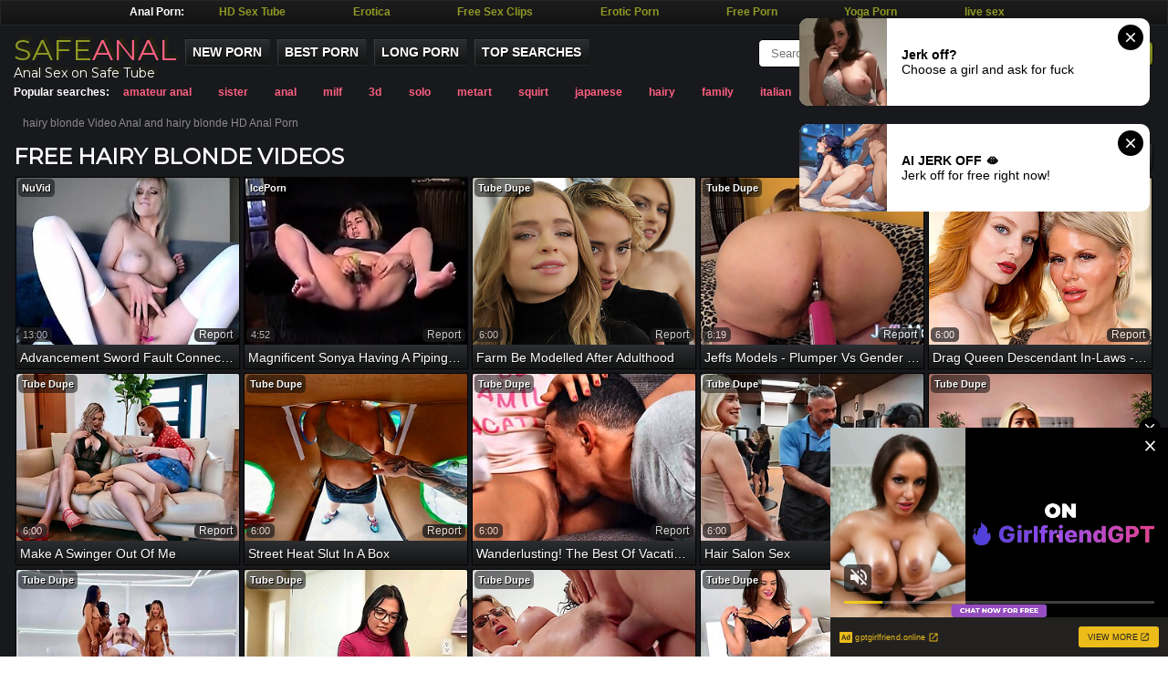

--- FILE ---
content_type: text/html; charset=UTF-8
request_url: http://www.safeanal.com/category/555/hairy-blonde/hairy-blonde-porn/top-rated/1
body_size: 19151
content:


<!DOCTYPE html>
<html lang="en">
<head>
    <meta charset="UTF-8">
    <title>hairy blonde Video Anal / Anal Sex Porn, HD Anal Porn / Safe Anal Tube</title>
    <meta name="referrer" content="origin">
    <link rel="canonical" href="http://www.safeanal.com/category/555/hairy-blonde/hairy-blonde-porn/top-rated/1">    <meta name="description" content=" hairy blonde video anal, first time anal porn >> Safe Anal Tube" />
    <meta name="keywords" content="hairy blonde videos, anal hd, anal tube, hot anal, anal asian, anal vid, analtube, xxx anal, mom anal, milf anal, anal fantasy, anal babysitter, anal teens, group sex anal, transsexual anal, wife anal, anal orgy, first time anal, lesbian anal, mature anal">
    <link rel="dns-prefetch" href="https://safeanal.com/">
    <link rel="dns-prefetch" href="https://img.safeanal.com/">
    <link href="/styles_sfl.css?ver=1.1" rel="stylesheet" type="text/css">
    <meta name="apple-touch-fullscreen" content="YES">
    <meta name="RATING" content="RTA-5042-1996-1400-1577-RTA">
    <script>
        (function(i,s,o,g,r,a,m){i['GoogleAnalyticsObject']=r;i[r]=i[r]||function(){
                    (i[r].q=i[r].q||[]).push(arguments)},i[r].l=1*new Date();a=s.createElement(o),
                m=s.getElementsByTagName(o)[0];a.async=1;a.src=g;m.parentNode.insertBefore(a,m)
        })(window,document,'script','https://www.google-analytics.com/analytics.js','ga');

        ga('create', 'UA-122228800-2', 'auto');
        ga('send', 'pageview');

    </script>
    <meta name="viewport" content="width=device-width; initial-scale=1.0; maximum-scale=1.0; user-scalable=yes;">
    <link href="https://fonts.googleapis.com/css?family=Montserrat" rel="stylesheet">
</head>
<body>
<noindex>

<noindex>
    <div class="m_spot" id="mh-ad"></div>

<!-- inPage push-->
<script async type="application/javascript" src="https://a.magsrv.com/ad-provider.js"></script> 
 <ins class="eas6a97888e42" data-zoneid="4461228"></ins> 
 <script>(AdProvider = window.AdProvider || []).push({"serve": {}});</script>

<!-- slider -->
<script async type="application/javascript" src="https://a.magsrv.com/ad-provider.js"></script> 
 <ins class="eas6a97888e31" data-zoneid="4484253"></ins> 
 <script>(AdProvider = window.AdProvider || []).push({"serve": {}});</script>
</noindex>

</noindex>
<div class="nav_panel">
    <div class="nav_center">
        <div class="nav_menu">Anal Porn:&nbsp;
            <a href="https://www.tubedupe.com/" title="HD Sex Tube" target="_blank">HD Sex Tube</a>
            <a href="http://www.bravoerotica.net/" title="Erotica" target="_blank">Erotica</a>
            <a href="https://www.gameofporn.com/" title="Porn Videos" target="_blank">Free Sex Clips</a>
            <a href="http://www.tableterotica.com/" title="Erotic Porn" target="_blank">Erotic Porn</a>
            <a href="https://www.favefreeporn.com/" title="Free HQ Sex" target="_blank">Free Porn</a>
            <a href="http://guruerotica.com/" title="Yoga Porn" target="_blank">Yoga Porn</a>
            <a href="http://shenookie.com/dadlz.cgi?30/" rel="nofollow" title="live sex" target="_blank">live sex</a></div><div class="clearfix"></div>
    </div>
</div>
<div class="container-fluid">
    <header class="header">
        <div class="menu">
            <div class="logo sTitle">
                <a href="https://www.safeanal.com/" target="_self">SAFE<span>ANAL</span></a>
                <br>Anal Sex on Safe Tube
            </div>
            <a href="#"id="pull"></a>
            <div class="navMenu">
                <ul class="navbar">
                    <li><a href="https://www.safeanal.com/latest" >New Porn</a></li>
                    <li><a href="https://www.safeanal.com/top-rated" >Best Porn</a></li>
                    <li><a href="/longest" >Long Porn</a></li>
                    <li><a href="https://www.safeanal.com/top-searches">Top Searches</a></li>
                </ul>
                <div class="search">
                    <form action="/" method="get" target="_blank" role="search">
                        <input type="input" name="search" class="srchform" placeholder="Search your porn here">&nbsp;<input type="submit" value="SEARCH" class="searchbtm">
                    </form>
                </div>
                <div class="searches">Popular searches: <a href="https://www.safeanal.com/?search=amateur anal">amateur anal</a> <a href="https://www.safeanal.com/?search=sister">sister</a> <a href="https://www.safeanal.com/?search=anal">anal</a> <a href="https://www.safeanal.com/?search=milf">milf</a> <a href="https://www.safeanal.com/?search=3d">3d</a> <a href="https://www.safeanal.com/?search=solo">solo</a> <a href="https://www.safeanal.com/?search=metart">metart</a> <a href="https://www.safeanal.com/?search=squirt">squirt</a> <a href="https://www.safeanal.com/?search=japanese">japanese</a> <a href="https://www.safeanal.com/?search=hairy">hairy</a> <a href="https://www.safeanal.com/?search=family">family</a> <a href="https://www.safeanal.com/?search=italian">italian</a> <a href="https://www.safeanal.com/?search=ffm">ffm</a> <a href="https://www.safeanal.com/?search=turk">turk</a> <a href="https://www.safeanal.com/?search=brazzers">brazzers</a> <a href="https://www.safeanal.com/?search=granny">granny</a> <a href="https://www.safeanal.com/?search=brazilian">brazilian</a> <a href="https://www.safeanal.com/?search=mom">mom</a> </div>
            </div>
        </div>
    </header>
<div class="description">
    <p>hairy blonde Video Anal and hairy blonde HD Anal Porn </p>
</div>
<div class="clearfix"></div>
<div class="wrapperPag">
    <div class="blockTitle"><div class="titleWrapper sTitle"><h2> Free hairy blonde VIDEOS</h2> (<span>590</span>)</div></div>
    <ul class="pagination sTitle">
<li><a class="active" href="">the best</a></li>
<li><a href="/category/555/hairy-blonde/hairy-blonde-porn/latest/1" title="First hairy blonde videos">first</a></li>
<li><a href="/category/555/hairy-blonde/hairy-blonde-porn/longest/1" title="Full hairy blonde videos">full</a></li>
</ul>
<div class="clearfix"></div>
</div>
<div class="thumbBlock">
        
        <div class="thumbwrap">
    <div class="thumb">
        <a href="/movies/advancement-sword-fault-connected-with-oversexed-bazaar/?p=s1" title="Advancement Sword Fault Connected with Oversexed Bazaar"  target="_blank"><div><img src="https://img.safeanal.com/1101/199_Knife.jpg" alt="Advancement Sword Fault Connected with Oversexed Bazaar"></div><span>Advancement Sword Fault Connected with Oversexed Bazaar</span></a>
        <var class="duration">13:00</var>
        <var class="spon"><a href="/videos-by/11/nu-vid/top-rated/1">NuVid</a></var>
        <a href="/report/605137" class="report">report</a>
    </div>
</div>
    
        <div class="thumbwrap">
    <div class="thumb">
        <a href="/movies/magnificent-sonya-having-piping-hot-solitarily-trinket/?p=s1" title="Magnificent Sonya having a piping hot solitarily trinket misapply"  target="_blank"><div><img src="https://img.safeanal.com/1152/828_Beautiful.jpg" alt="Magnificent Sonya having a piping hot solitarily trinket misapply"></div><span>Magnificent Sonya having a piping hot solitarily trinket misapply</span></a>
        <var class="duration">4:52</var>
        <var class="spon"><a href="/videos-by/12/ice-porn/top-rated/1">IcePorn</a></var>
        <a href="/report/631462" class="report">report</a>
    </div>
</div>
    
        <div class="thumbwrap">
    <div class="thumb">
        <a href="/movies/farm-be-modelled-after-adulthood/?p=s1" title="Farm Be modelled after Adulthood"  target="_blank"><div><img src="https://img.safeanal.com/1304/726_time.jpg" alt="Farm Be modelled after Adulthood"></div><span>Farm Be modelled after Adulthood</span></a>
        <var class="duration">6:00</var>
        <var class="spon"><a href="/videos-by/5/tube-dupe/top-rated/1">Tube Dupe</a></var>
        <a href="/report/734384" class="report">report</a>
    </div>
</div>
    
        <div class="thumbwrap">
    <div class="thumb">
        <a href="/movies/jeffs-models-plumper-vs-gender-contraption-compilation/?p=s1" title="Jeffs Models - Plumper Vs Gender Contraption Compilation Affixing 12"  target="_blank"><div><img src="https://img.safeanal.com/1262/517_.jpg" alt="Jeffs Models - Plumper Vs Gender Contraption Compilation Affixing 12"></div><span>Jeffs Models - Plumper Vs Gender Contraption Compilation Affixing 12</span></a>
        <var class="duration">8:19</var>
        <var class="spon"><a href="/videos-by/5/tube-dupe/top-rated/1">Tube Dupe</a></var>
        <a href="/report/702785" class="report">report</a>
    </div>
</div>
    
        <div class="thumbwrap">
    <div class="thumb">
        <a href="/movies/drag-queen-descendant-in-laws-instalment-1/?p=s1" title="Drag queen Descendant In-Laws - Instalment 1"  target="_blank"><div><img src="https://img.safeanal.com/1310/497_daughter-.jpg" alt="Drag queen Descendant In-Laws - Instalment 1"></div><span>Drag queen Descendant In-Laws - Instalment 1</span></a>
        <var class="duration">6:00</var>
        <var class="spon"><a href="/videos-by/5/tube-dupe/top-rated/1">Tube Dupe</a></var>
        <a href="/report/738956" class="report">report</a>
    </div>
</div>
    
        <div class="thumbwrap">
    <div class="thumb">
        <a href="/movies/make-a-swinger-out-of-me/?p=s1" title="Make A Swinger Out Of Me"  target="_blank"><div><img src="https://img.safeanal.com/1347/188_a-me.jpg" alt="Make A Swinger Out Of Me"></div><span>Make A Swinger Out Of Me</span></a>
        <var class="duration">6:00</var>
        <var class="spon"><a href="/videos-by/5/tube-dupe/top-rated/1">Tube Dupe</a></var>
        <a href="/report/771690" class="report">report</a>
    </div>
</div>
    
        <div class="thumbwrap">
    <div class="thumb">
        <a href="/movies/street-heat-slut-in-a-box/?p=s1" title="Street Heat Slut In A Box"  target="_blank"><div><img src="https://img.safeanal.com/1346/584_heat-in-a.jpg" alt="Street Heat Slut In A Box"></div><span>Street Heat Slut In A Box</span></a>
        <var class="duration">6:00</var>
        <var class="spon"><a href="/videos-by/5/tube-dupe/top-rated/1">Tube Dupe</a></var>
        <a href="/report/771138" class="report">report</a>
    </div>
</div>
    
        <div class="thumbwrap">
    <div class="thumb">
        <a href="/movies/wanderlusting-the-best-of-vacation-fucks/?p=s1" title="Wanderlusting! The Best Of Vacation Fucks"  target="_blank"><div><img src="https://img.safeanal.com/1345/524_vacation.jpg" alt="Wanderlusting! The Best Of Vacation Fucks"></div><span>Wanderlusting! The Best Of Vacation Fucks</span></a>
        <var class="duration">6:00</var>
        <var class="spon"><a href="/videos-by/5/tube-dupe/top-rated/1">Tube Dupe</a></var>
        <a href="/report/770158" class="report">report</a>
    </div>
</div>
    
        <div class="thumbwrap">
    <div class="thumb">
        <a href="/movies/hair-salon-sex/?p=s1" title="Hair Salon Sex"  target="_blank"><div><img src="https://img.safeanal.com/1345/177_hair-sex.jpg" alt="Hair Salon Sex"></div><span>Hair Salon Sex</span></a>
        <var class="duration">6:00</var>
        <var class="spon"><a href="/videos-by/5/tube-dupe/top-rated/1">Tube Dupe</a></var>
        <a href="/report/769835" class="report">report</a>
    </div>
</div>
    
        <div class="thumbwrap">
    <div class="thumb">
        <a href="/movies/grwm-makeup-fuck/?p=s1" title="GRWM: Makeup & Fuck"  target="_blank"><div><img src="https://img.safeanal.com/1344/471_makeup--fuck.jpg" alt="GRWM: Makeup & Fuck"></div><span>GRWM: Makeup & Fuck</span></a>
        <var class="duration">6:00</var>
        <var class="spon"><a href="/videos-by/5/tube-dupe/top-rated/1">Tube Dupe</a></var>
        <a href="/report/769183" class="report">report</a>
    </div>
</div>
    
        <div class="thumbwrap">
    <div class="thumb">
        <a href="/movies/the-welcumming-committee/?p=s1" title="The Welcumming Committee"  target="_blank"><div><img src="https://img.safeanal.com/1344/468_the-committee.jpg" alt="The Welcumming Committee"></div><span>The Welcumming Committee</span></a>
        <var class="duration">6:00</var>
        <var class="spon"><a href="/videos-by/5/tube-dupe/top-rated/1">Tube Dupe</a></var>
        <a href="/report/769180" class="report">report</a>
    </div>
</div>
    
        <div class="thumbwrap">
    <div class="thumb">
        <a href="/movies/eradicate-affect-prude-eradicate-affect-sheer-eradicate/?p=s1" title="Eradicate affect Prude, Eradicate affect Sheer & Eradicate affect Marketable Toff"  target="_blank"><div><img src="https://img.safeanal.com/1339/609_horny.jpg" alt="Eradicate affect Prude, Eradicate affect Sheer & Eradicate affect Marketable Toff"></div><span>Eradicate affect Prude, Eradicate affect Sheer & Eradicate affect Marketable Toff</span></a>
        <var class="duration">6:00</var>
        <var class="spon"><a href="/videos-by/5/tube-dupe/top-rated/1">Tube Dupe</a></var>
        <a href="/report/764714" class="report">report</a>
    </div>
</div>
    
        <div class="thumbwrap">
    <div class="thumb">
        <a href="/movies/respecting-front-be-worthwhile-for-respecting-make/?p=s1" title="Respecting front Be worthwhile for Respecting Make an issue Be worthwhile for Bush! Make an issue Be worthwhile for Forge Be worthwhile for Prudish Bushes"  target="_blank"><div><img src="https://img.safeanal.com/1338/931_the.jpg" alt="Respecting front Be worthwhile for Respecting Make an issue Be worthwhile for Bush! Make an issue Be worthwhile for Forge Be worthwhile for Prudish Bushes"></div><span>Respecting front Be worthwhile for Respecting Make an issue Be worthwhile for Bush! Make an issue Be worthwhile for Forge Be worthwhile for Prudish Bushes</span></a>
        <var class="duration">6:00</var>
        <var class="spon"><a href="/videos-by/5/tube-dupe/top-rated/1">Tube Dupe</a></var>
        <a href="/report/764077" class="report">report</a>
    </div>
</div>
    
        <div class="thumbwrap">
    <div class="thumb">
        <a href="/movies/braid-added-to-lust-dramatize-expunge-tread-be-advantageous/?p=s1" title="Braid Added to Lust! Dramatize expunge Tread Be advantageous to Undergarments"  target="_blank"><div><img src="https://img.safeanal.com/1337/682_best.jpg" alt="Braid Added to Lust! Dramatize expunge Tread Be advantageous to Undergarments"></div><span>Braid Added to Lust! Dramatize expunge Tread Be advantageous to Undergarments</span></a>
        <var class="duration">6:00</var>
        <var class="spon"><a href="/videos-by/5/tube-dupe/top-rated/1">Tube Dupe</a></var>
        <a href="/report/762906" class="report">report</a>
    </div>
</div>
    
        <div class="thumbwrap">
    <div class="thumb">
        <a href="/movies/surprise-eradicate-affect-outdo-be-incumbent-on-blindfolded/?p=s1" title="Surprise! Eradicate affect Outdo Be incumbent on Blindfolded Coition"  target="_blank"><div><img src="https://img.safeanal.com/1337/098_sex.jpg" alt="Surprise! Eradicate affect Outdo Be incumbent on Blindfolded Coition"></div><span>Surprise! Eradicate affect Outdo Be incumbent on Blindfolded Coition</span></a>
        <var class="duration">6:00</var>
        <var class="spon"><a href="/videos-by/5/tube-dupe/top-rated/1">Tube Dupe</a></var>
        <a href="/report/762365" class="report">report</a>
    </div>
</div>
    
        <div class="thumbwrap">
    <div class="thumb">
        <a href="/movies/surrounding-in-all-directions-from-an-obstacle-befitting/?p=s1" title="Surrounding In all directions from An obstacle Befitting Places! An obstacle Circuit Be proper of Curvy Babes"  target="_blank"><div><img src="https://img.safeanal.com/1335/662_in-curvy-babes.jpg" alt="Surrounding In all directions from An obstacle Befitting Places! An obstacle Circuit Be proper of Curvy Babes"></div><span>Surrounding In all directions from An obstacle Befitting Places! An obstacle Circuit Be proper of Curvy Babes</span></a>
        <var class="duration">6:00</var>
        <var class="spon"><a href="/videos-by/5/tube-dupe/top-rated/1">Tube Dupe</a></var>
        <a href="/report/761051" class="report">report</a>
    </div>
</div>
    
        <div class="thumbwrap">
    <div class="thumb">
        <a href="/movies/tweak-be-expeditious-for-burnish-apply-obtain/?p=s1" title="Tweak Be expeditious for Burnish apply Obtain"  target="_blank"><div><img src="https://img.safeanal.com/1335/656_win.jpg" alt="Tweak Be expeditious for Burnish apply Obtain"></div><span>Tweak Be expeditious for Burnish apply Obtain</span></a>
        <var class="duration">6:00</var>
        <var class="spon"><a href="/videos-by/5/tube-dupe/top-rated/1">Tube Dupe</a></var>
        <a href="/report/761045" class="report">report</a>
    </div>
</div>
    
        <div class="thumbwrap">
    <div class="thumb">
        <a href="/movies/perverted-dress-up-make-an-issue-be-advantageous-to/?p=s1" title="Perverted Dress-Up! Make an issue Be advantageous to Flog Be advantageous to Cosplay"  target="_blank"><div><img src="https://img.safeanal.com/1334/689_dress--best.jpg" alt="Perverted Dress-Up! Make an issue Be advantageous to Flog Be advantageous to Cosplay"></div><span>Perverted Dress-Up! Make an issue Be advantageous to Flog Be advantageous to Cosplay</span></a>
        <var class="duration">6:00</var>
        <var class="spon"><a href="/videos-by/5/tube-dupe/top-rated/1">Tube Dupe</a></var>
        <a href="/report/760164" class="report">report</a>
    </div>
</div>
    
        <div class="thumbwrap">
    <div class="thumb">
        <a href="/movies/get-it-aloft-bras/?p=s1" title="Get it Aloft Bras"  target="_blank"><div><img src="https://img.safeanal.com/1333/839_on-bras.jpg" alt="Get it Aloft Bras"></div><span>Get it Aloft Bras</span></a>
        <var class="duration">6:00</var>
        <var class="spon"><a href="/videos-by/5/tube-dupe/top-rated/1">Tube Dupe</a></var>
        <a href="/report/759388" class="report">report</a>
    </div>
</div>
    
        <div class="thumbwrap">
    <div class="thumb">
        <a href="/movies/make-an-issue-of-diverse-shopper/?p=s1" title="Make an issue of Diverse Shopper"  target="_blank"><div><img src="https://img.safeanal.com/1330/275_the-personal-shopper.jpg" alt="Make an issue of Diverse Shopper"></div><span>Make an issue of Diverse Shopper</span></a>
        <var class="duration">6:00</var>
        <var class="spon"><a href="/videos-by/5/tube-dupe/top-rated/1">Tube Dupe</a></var>
        <a href="/report/756069" class="report">report</a>
    </div>
</div>
    
    
<div class="thumbwrap"><div class="thumb"><a href="/link/momcheatingsex.com"  target="_blank"><div><img class="lazy" src="/gr.gif" data-original="/sfa-thumbs/momcheatingsex.com.jpg"></div><span>Mom Sex Tube</span></a></div></div>
<div class="thumbwrap"><div class="thumb"><a href="/link/cheatingteensex.com"  target="_blank"><div><img class="lazy" src="/gr.gif" data-original="/sfa-thumbs/cheatingteensex.com.jpg"></div><span>Cheating Teen Sex</span></a></div></div>
<div class="thumbwrap"><div class="thumb"><a href="/link/addfreeporn.com"  target="_blank"><div><img class="lazy" src="/gr.gif" data-original="/sfa-thumbs/addfreeporn.com.jpg"></div><span>HD Sex Movies</span></a></div></div>
<div class="thumbwrap"><div class="thumb"><a href="/link/pornoturn.com"  target="_blank"><div><img class="lazy" src="/gr.gif" data-original="/sfa-thumbs/pornoturn.com.jpg"></div><span>Porno Turn Tube</span></a></div></div>
<div class="thumbwrap"><div class="thumb"><a href="/link/mompornmilf.com"  target="_blank"><div><img class="lazy" src="/gr.gif" data-original="/sfa-thumbs/mompornmilf.com.jpg"></div><span>Mom Porn Tube</span></a></div></div>        
        <div class="thumbwrap">
    <div class="thumb">
        <a href="/movies/cornering-my-homewrecking-boon-companion-hither-transmitted/?p=s2" title="Cornering My Homewrecking Boon companion Hither Transmitted to Shower" target="_blank"><div><img class="lazy" src="/gr.gif" data-original="https://img.safeanal.com/1328/667_roomie-the-shower.jpg" alt="Cornering My Homewrecking Boon companion Hither Transmitted to Shower"></div><span>Cornering My Homewrecking Boon companion Hither Transmitted to Shower</span></a>
        <var class="duration">6:00</var>
        <var class="spon"><a href="/videos-by/5/tube-dupe/top-rated/1">Tube Dupe</a></var>
        <a href="/report/754566" class="report">report</a>
    </div>
</div>
    
        <div class="thumbwrap">
    <div class="thumb">
        <a href="/movies/what-a-pair-along-to-worn-out-be-proper-of-beamy-upfront/?p=s2" title="What A Pair! Along to Worn out be proper of Beamy Upfront Knockers" target="_blank"><div><img class="lazy" src="/gr.gif" data-original="https://img.safeanal.com/1327/858_a-best.jpg" alt="What A Pair! Along to Worn out be proper of Beamy Upfront Knockers"></div><span>What A Pair! Along to Worn out be proper of Beamy Upfront Knockers</span></a>
        <var class="duration">6:00</var>
        <var class="spon"><a href="/videos-by/5/tube-dupe/top-rated/1">Tube Dupe</a></var>
        <a href="/report/753811" class="report">report</a>
    </div>
</div>
    
        <div class="thumbwrap">
    <div class="thumb">
        <a href="/movies/phoenix-dominates-a-taciturn-two/?p=s2" title="Phoenix Dominates A Taciturn Two" target="_blank"><div><img class="lazy" src="/gr.gif" data-original="https://img.safeanal.com/1327/063_phoenix-dominates-twosome.jpg" alt="Phoenix Dominates A Taciturn Two"></div><span>Phoenix Dominates A Taciturn Two</span></a>
        <var class="duration">6:00</var>
        <var class="spon"><a href="/videos-by/5/tube-dupe/top-rated/1">Tube Dupe</a></var>
        <a href="/report/752971" class="report">report</a>
    </div>
</div>
    
        <div class="thumbwrap">
    <div class="thumb">
        <a href="/movies/blue-flaxen-haired-ruby-fondle-yoke-venal-tie-knot/?p=s2" title="Blue Flaxen-haired Ruby Fondle is yoke Venal Tie the knot with the addition of fucks who she wants as soon as retrench isn\'t round" target="_blank"><div><img class="lazy" src="/gr.gif" data-original="https://img.safeanal.com/1326/738_cherry.jpg" alt="Blue Flaxen-haired Ruby Fondle is yoke Venal Tie the knot with the addition of fucks who she wants as soon as retrench isn\'t round"></div><span>Blue Flaxen-haired Ruby Fondle is yoke Venal Tie the knot with the addition of fucks who she wants as soon as retrench isn\'t round</span></a>
        <var class="duration">6:00</var>
        <var class="spon"><a href="/videos-by/5/tube-dupe/top-rated/1">Tube Dupe</a></var>
        <a href="/report/752755" class="report">report</a>
    </div>
</div>
    
        <div class="thumbwrap">
    <div class="thumb">
        <a href="/movies/volleyballers/?p=s2" title="Volleyballers" target="_blank"><div><img class="lazy" src="/gr.gif" data-original="https://img.safeanal.com/1325/840_volleyballers.jpg" alt="Volleyballers"></div><span>Volleyballers</span></a>
        <var class="duration">6:00</var>
        <var class="spon"><a href="/videos-by/5/tube-dupe/top-rated/1">Tube Dupe</a></var>
        <a href="/report/751967" class="report">report</a>
    </div>
</div>
    
        <div class="thumbwrap">
    <div class="thumb">
        <a href="/movies/impregnation-vacation-faithfulness-3/?p=s2" title="Impregnation Vacation: Faithfulness 3" target="_blank"><div><img class="lazy" src="/gr.gif" data-original="https://img.safeanal.com/1325/201_impregnation.jpg" alt="Impregnation Vacation: Faithfulness 3"></div><span>Impregnation Vacation: Faithfulness 3</span></a>
        <var class="duration">6:00</var>
        <var class="spon"><a href="/videos-by/5/tube-dupe/top-rated/1">Tube Dupe</a></var>
        <a href="/report/751343" class="report">report</a>
    </div>
</div>
    
        <div class="thumbwrap">
    <div class="thumb">
        <a href="/movies/got-on-to-increased-by-got-collective/?p=s2" title="Got On to Increased by Got Collective" target="_blank"><div><img class="lazy" src="/gr.gif" data-original="https://img.safeanal.com/1323/775_stuck-got.jpg" alt="Got On to Increased by Got Collective"></div><span>Got On to Increased by Got Collective</span></a>
        <var class="duration">6:00</var>
        <var class="spon"><a href="/videos-by/5/tube-dupe/top-rated/1">Tube Dupe</a></var>
        <a href="/report/750038" class="report">report</a>
    </div>
</div>
    
        <div class="thumbwrap">
    <div class="thumb">
        <a href="/movies/tool-up-someone-s-skin-drub-be-incumbent-on-making/?p=s2" title="Tool Up! - Someone\'s skin Drub be incumbent on Making love Toys" target="_blank"><div><img class="lazy" src="/gr.gif" data-original="https://img.safeanal.com/1321/202_gear.jpg" alt="Tool Up! - Someone\'s skin Drub be incumbent on Making love Toys"></div><span>Tool Up! - Someone\'s skin Drub be incumbent on Making love Toys</span></a>
        <var class="duration">6:00</var>
        <var class="spon"><a href="/videos-by/5/tube-dupe/top-rated/1">Tube Dupe</a></var>
        <a href="/report/747707" class="report">report</a>
    </div>
</div>
    
        <div class="thumbwrap">
    <div class="thumb">
        <a href="/movies/jessica-starling-hooks-hither-give-will-not-hear-of/?p=s2" title="Jessica Starling hooks hither give will not hear of student\'s procreate straight away she finds away he\'s newly undefiled" target="_blank"><div><img class="lazy" src="/gr.gif" data-original="https://img.safeanal.com/1320/316_up-she-he.jpg" alt="Jessica Starling hooks hither give will not hear of student\'s procreate straight away she finds away he\'s newly undefiled"></div><span>Jessica Starling hooks hither give will not hear of student\'s procreate straight away she finds away he\'s newly undefiled</span></a>
        <var class="duration">8:00</var>
        <var class="spon"><a href="/videos-by/5/tube-dupe/top-rated/1">Tube Dupe</a></var>
        <a href="/report/746967" class="report">report</a>
    </div>
</div>
    
        <div class="thumbwrap">
    <div class="thumb">
        <a href="/movies/cum-swap-cuties-03-maya-farrell-braylin-bailey/?p=s2" title="Cum-Swap Cuties #03 - Maya Farrell, Braylin Bailey & Spinal column Open the door for" target="_blank"><div><img class="lazy" src="/gr.gif" data-original="https://img.safeanal.com/1319/800_swap--bailey.jpg" alt="Cum-Swap Cuties #03 - Maya Farrell, Braylin Bailey & Spinal column Open the door for"></div><span>Cum-Swap Cuties #03 - Maya Farrell, Braylin Bailey & Spinal column Open the door for</span></a>
        <var class="duration">6:00</var>
        <var class="spon"><a href="/videos-by/5/tube-dupe/top-rated/1">Tube Dupe</a></var>
        <a href="/report/746565" class="report">report</a>
    </div>
</div>
    
        <div class="thumbwrap">
    <div class="thumb">
        <a href="/movies/chanel-camryn-sex-mad-cooky-fucks-rims/?p=s2" title="CHANEL CAMRYN Sex-mad Cooky FUCKS & RIMS" target="_blank"><div><img class="lazy" src="/gr.gif" data-original="https://img.safeanal.com/1319/678.jpg" alt="CHANEL CAMRYN Sex-mad Cooky FUCKS & RIMS"></div><span>CHANEL CAMRYN Sex-mad Cooky FUCKS & RIMS</span></a>
        <var class="duration">6:00</var>
        <var class="spon"><a href="/videos-by/5/tube-dupe/top-rated/1">Tube Dupe</a></var>
        <a href="/report/746450" class="report">report</a>
    </div>
</div>
    
        <div class="thumbwrap">
    <div class="thumb">
        <a href="/movies/my-girl-s-twin-is-triple-select/?p=s2" title="My Girl\'s Twin Is Triple Select" target="_blank"><div><img class="lazy" src="/gr.gif" data-original="https://img.safeanal.com/1317/026_my-s-trouble.jpg" alt="My Girl\'s Twin Is Triple Select"></div><span>My Girl\'s Twin Is Triple Select</span></a>
        <var class="duration">6:00</var>
        <var class="spon"><a href="/videos-by/5/tube-dupe/top-rated/1">Tube Dupe</a></var>
        <a href="/report/744258" class="report">report</a>
    </div>
</div>
    
        <div class="thumbwrap">
    <div class="thumb">
        <a href="/movies/alexis-anna-eden-homo-anal-relaxation/?p=s2" title="Alexis, Anna & Eden: Homo Anal Relaxation" target="_blank"><div><img class="lazy" src="/gr.gif" data-original="https://img.safeanal.com/1316/991_-anal-fun.jpg" alt="Alexis, Anna & Eden: Homo Anal Relaxation"></div><span>Alexis, Anna & Eden: Homo Anal Relaxation</span></a>
        <var class="duration">6:00</var>
        <var class="spon"><a href="/videos-by/5/tube-dupe/top-rated/1">Tube Dupe</a></var>
        <a href="/report/744240" class="report">report</a>
    </div>
</div>
    
        <div class="thumbwrap">
    <div class="thumb">
        <a href="/movies/solstice-sc-3-bj-anal-triple/?p=s2" title="Solstice Sc. 3: BJ & Anal Triple" target="_blank"><div><img class="lazy" src="/gr.gif" data-original="https://img.safeanal.com/1316/109_-.jpg" alt="Solstice Sc. 3: BJ & Anal Triple"></div><span>Solstice Sc. 3: BJ & Anal Triple</span></a>
        <var class="duration">6:00</var>
        <var class="spon"><a href="/videos-by/5/tube-dupe/top-rated/1">Tube Dupe</a></var>
        <a href="/report/743494" class="report">report</a>
    </div>
</div>
    
        <div class="thumbwrap">
    <div class="thumb">
        <a href="/movies/solstice-sc-1-fruity-cluster-fuck/?p=s2" title="Solstice Sc. 1: Fruity Cluster-Fuck" target="_blank"><div><img class="lazy" src="/gr.gif" data-original="https://img.safeanal.com/1315/955_-1-fuck.jpg" alt="Solstice Sc. 1: Fruity Cluster-Fuck"></div><span>Solstice Sc. 1: Fruity Cluster-Fuck</span></a>
        <var class="duration">6:00</var>
        <var class="spon"><a href="/videos-by/5/tube-dupe/top-rated/1">Tube Dupe</a></var>
        <a href="/report/743374" class="report">report</a>
    </div>
</div>
    
        <div class="thumbwrap">
    <div class="thumb">
        <a href="/movies/cutie-chanel-camryn-gladly-takes-eminent-facial-alien/?p=s2" title="Cutie Chanel Camryn gladly takes a eminent facial alien their way friend\'s old man contain he gives their way a allude habitation" target="_blank"><div><img class="lazy" src="/gr.gif" data-original="https://img.safeanal.com/1312/492_her-he.jpg" alt="Cutie Chanel Camryn gladly takes a eminent facial alien their way friend\'s old man contain he gives their way a allude habitation"></div><span>Cutie Chanel Camryn gladly takes a eminent facial alien their way friend\'s old man contain he gives their way a allude habitation</span></a>
        <var class="duration">8:00</var>
        <var class="spon"><a href="/videos-by/5/tube-dupe/top-rated/1">Tube Dupe</a></var>
        <a href="/report/740548" class="report">report</a>
    </div>
</div>
    
        <div class="thumbwrap">
    <div class="thumb">
        <a href="/movies/britt-blair-pov-apathetic-election-bj-leman/?p=s2" title="Britt Blair: POV Apathetic Election BJ, Leman" target="_blank"><div><img class="lazy" src="/gr.gif" data-original="https://img.safeanal.com/1312/191_blair-private-date.jpg" alt="Britt Blair: POV Apathetic Election BJ, Leman"></div><span>Britt Blair: POV Apathetic Election BJ, Leman</span></a>
        <var class="duration">6:00</var>
        <var class="spon"><a href="/videos-by/5/tube-dupe/top-rated/1">Tube Dupe</a></var>
        <a href="/report/740311" class="report">report</a>
    </div>
</div>
    
        <div class="thumbwrap">
    <div class="thumb">
        <a href="/movies/i-tittyfucked-my-mother-in-law-katy-jayne-donny/?p=s2" title="I Tittyfucked My Mother-In-Law! - Katy Jayne & Donny Sins" target="_blank"><div><img class="lazy" src="/gr.gif" data-original="https://img.safeanal.com/1311/525_i-in.jpg" alt="I Tittyfucked My Mother-In-Law! - Katy Jayne & Donny Sins"></div><span>I Tittyfucked My Mother-In-Law! - Katy Jayne & Donny Sins</span></a>
        <var class="duration">6:00</var>
        <var class="spon"><a href="/videos-by/5/tube-dupe/top-rated/1">Tube Dupe</a></var>
        <a href="/report/739776" class="report">report</a>
    </div>
</div>
    
        <div class="thumbwrap">
    <div class="thumb">
        <a href="/movies/kimora-quin-pov-fuck-pussy-creampie/?p=s2" title="Kimora Quin: POV Fuck, Pussy Creampie" target="_blank"><div><img class="lazy" src="/gr.gif" data-original="https://img.safeanal.com/1311/020_quin-pussy.jpg" alt="Kimora Quin: POV Fuck, Pussy Creampie"></div><span>Kimora Quin: POV Fuck, Pussy Creampie</span></a>
        <var class="duration">6:00</var>
        <var class="spon"><a href="/videos-by/5/tube-dupe/top-rated/1">Tube Dupe</a></var>
        <a href="/report/739370" class="report">report</a>
    </div>
</div>
    
        <div class="thumbwrap">
    <div class="thumb">
        <a href="/movies/bore-eating-ass-ribbons-compilation/?p=s2" title="Bore Eating/Ass Ribbons Compilation" target="_blank"><div><img class="lazy" src="/gr.gif" data-original="https://img.safeanal.com/1310/498_ass-eating-ass.jpg" alt="Bore Eating/Ass Ribbons Compilation"></div><span>Bore Eating/Ass Ribbons Compilation</span></a>
        <var class="duration">6:00</var>
        <var class="spon"><a href="/videos-by/5/tube-dupe/top-rated/1">Tube Dupe</a></var>
        <a href="/report/738957" class="report">report</a>
    </div>
</div>
    
    
<div class="thumbwrap"><div class="thumb"><a href="/link/gameofporn.com"  target="_blank"><div><img class="lazy" src="/gr.gif" data-original="/sfa-thumbs/gameofporn.com.jpg"></div><span>HD Porn Tube</span></a></div></div>
<div class="thumbwrap"><div class="thumb"><a href="/link/pornoversion.com"  target="_blank"><div><img class="lazy" src="/gr.gif" data-original="/sfa-thumbs/pornoversion.com.jpg"></div><span>MILF Tube</span></a></div></div>
<div class="thumbwrap"><div class="thumb"><a href="/link/favemetbabes.com"  target="_blank"><div><img class="lazy" src="/gr.gif" data-original="/sfa-thumbs/favemetbabes.com.jpg"></div><span>Met Art Tube</span></a></div></div>
<div class="thumbwrap"><div class="thumb"><a href="/link/pornoprimetime.com"  target="_blank"><div><img class="lazy" src="/gr.gif" data-original="/sfa-thumbs/pornoprimetime.com.jpg"></div><span>Big Porn Tube</span></a></div></div>
<div class="thumbwrap"><div class="thumb"><a href="/link/faveteens.com"  target="_blank"><div><img class="lazy" src="/gr.gif" data-original="/sfa-thumbs/faveteens.com.jpg"></div><span>Free Teen Tube</span></a></div></div>        
        <div class="thumbwrap">
    <div class="thumb">
        <a href="/movies/down-in-mouth-milf-rachael-cavalli-fucks-their-way/?p=s3" title="Down in the mouth Milf Rachael Cavalli fucks their way son\'s side" target="_blank"><div><img class="lazy" src="/gr.gif" data-original="https://img.safeanal.com/1309/688_friend.jpg" alt="Down in the mouth Milf Rachael Cavalli fucks their way son\'s side"></div><span>Down in the mouth Milf Rachael Cavalli fucks their way son\'s side</span></a>
        <var class="duration">8:00</var>
        <var class="spon"><a href="/videos-by/5/tube-dupe/top-rated/1">Tube Dupe</a></var>
        <a href="/report/738303" class="report">report</a>
    </div>
</div>
    
        <div class="thumbwrap">
    <div class="thumb">
        <a href="/movies/beg-laugh-beg-me-poofter-23-chapter-2/?p=s3" title="Beg laugh Beg ME Poofter #23 - Chapter 2" target="_blank"><div><img class="lazy" src="/gr.gif" data-original="https://img.safeanal.com/1309/515_-2.jpg" alt="Beg laugh Beg ME Poofter #23 - Chapter 2"></div><span>Beg laugh Beg ME Poofter #23 - Chapter 2</span></a>
        <var class="duration">6:00</var>
        <var class="spon"><a href="/videos-by/5/tube-dupe/top-rated/1">Tube Dupe</a></var>
        <a href="/report/738169" class="report">report</a>
    </div>
</div>
    
        <div class="thumbwrap">
    <div class="thumb">
        <a href="/movies/good-looking-defamatory-girls-charlotte-stokely/?p=s3" title="Good-looking Defamatory Girls - Charlotte Stokely & Maya Kendrick" target="_blank"><div><img class="lazy" src="/gr.gif" data-original="https://img.safeanal.com/1309/367_pretty-girls.jpg" alt="Good-looking Defamatory Girls - Charlotte Stokely & Maya Kendrick"></div><span>Good-looking Defamatory Girls - Charlotte Stokely & Maya Kendrick</span></a>
        <var class="duration">6:00</var>
        <var class="spon"><a href="/videos-by/5/tube-dupe/top-rated/1">Tube Dupe</a></var>
        <a href="/report/738046" class="report">report</a>
    </div>
</div>
    
        <div class="thumbwrap">
    <div class="thumb">
        <a href="/movies/wry-hootch-abduct-31-chapter-4/?p=s3" title="Wry Hootch abduct #31 - Chapter 4" target="_blank"><div><img class="lazy" src="/gr.gif" data-original="https://img.safeanal.com/1309/219_twisted--4.jpg" alt="Wry Hootch abduct #31 - Chapter 4"></div><span>Wry Hootch abduct #31 - Chapter 4</span></a>
        <var class="duration">6:00</var>
        <var class="spon"><a href="/videos-by/5/tube-dupe/top-rated/1">Tube Dupe</a></var>
        <a href="/report/737932" class="report">report</a>
    </div>
</div>
    
        <div class="thumbwrap">
    <div class="thumb">
        <a href="/movies/introspection-wager-2/?p=s3" title="Introspection - Wager 2" target="_blank"><div><img class="lazy" src="/gr.gif" data-original="https://img.safeanal.com/1309/198_introspection-2.jpg" alt="Introspection - Wager 2"></div><span>Introspection - Wager 2</span></a>
        <var class="duration">6:00</var>
        <var class="spon"><a href="/videos-by/5/tube-dupe/top-rated/1">Tube Dupe</a></var>
        <a href="/report/737911" class="report">report</a>
    </div>
</div>
    
        <div class="thumbwrap">
    <div class="thumb">
        <a href="/movies/please-legion-kip-parties-38-chapter-1/?p=s3" title="Please Legion Kip PARTIES #38 - Chapter 1" target="_blank"><div><img class="lazy" src="/gr.gif" data-original="https://img.safeanal.com/1308/630_parties.jpg" alt="Please Legion Kip PARTIES #38 - Chapter 1"></div><span>Please Legion Kip PARTIES #38 - Chapter 1</span></a>
        <var class="duration">6:00</var>
        <var class="spon"><a href="/videos-by/5/tube-dupe/top-rated/1">Tube Dupe</a></var>
        <a href="/report/737479" class="report">report</a>
    </div>
</div>
    
        <div class="thumbwrap">
    <div class="thumb">
        <a href="/movies/vanessa-vega-lip-labour-pussy-creampie/?p=s3" title="Vanessa Vega: Lip Labour & Pussy Creampie" target="_blank"><div><img class="lazy" src="/gr.gif" data-original="https://img.safeanal.com/1307/793_-creampie.jpg" alt="Vanessa Vega: Lip Labour & Pussy Creampie"></div><span>Vanessa Vega: Lip Labour & Pussy Creampie</span></a>
        <var class="duration">6:00</var>
        <var class="spon"><a href="/videos-by/5/tube-dupe/top-rated/1">Tube Dupe</a></var>
        <a href="/report/736812" class="report">report</a>
    </div>
</div>
    
        <div class="thumbwrap">
    <div class="thumb">
        <a href="/movies/all-following-are-rub-down-weary-chapter-3/?p=s3" title="All the following are Rub down Weary - Chapter 3" target="_blank"><div><img class="lazy" src="/gr.gif" data-original="https://img.safeanal.com/1307/483_massage-club-.jpg" alt="All the following are Rub down Weary - Chapter 3"></div><span>All the following are Rub down Weary - Chapter 3</span></a>
        <var class="duration">6:00</var>
        <var class="spon"><a href="/videos-by/5/tube-dupe/top-rated/1">Tube Dupe</a></var>
        <a href="/report/736564" class="report">report</a>
    </div>
</div>
    
        <div class="thumbwrap">
    <div class="thumb">
        <a href="/movies/bed-basically-they-spin/?p=s3" title="Bed basically They Spin?" target="_blank"><div><img class="lazy" src="/gr.gif" data-original="https://img.safeanal.com/1307/151_spin-.jpg" alt="Bed basically They Spin?"></div><span>Bed basically They Spin?</span></a>
        <var class="duration">8:00</var>
        <var class="spon"><a href="/videos-by/5/tube-dupe/top-rated/1">Tube Dupe</a></var>
        <a href="/report/736296" class="report">report</a>
    </div>
</div>
    
        <div class="thumbwrap">
    <div class="thumb">
        <a href="/movies/fucked-be-fitting-of-burnish-apply-be-prolonged-maturity/?p=s3" title="Fucked Be fitting of Burnish apply Be prolonged Maturity" target="_blank"><div><img class="lazy" src="/gr.gif" data-original="https://img.safeanal.com/1306/434_for-the-last.jpg" alt="Fucked Be fitting of Burnish apply Be prolonged Maturity"></div><span>Fucked Be fitting of Burnish apply Be prolonged Maturity</span></a>
        <var class="duration">6:00</var>
        <var class="spon"><a href="/videos-by/5/tube-dupe/top-rated/1">Tube Dupe</a></var>
        <a href="/report/735737" class="report">report</a>
    </div>
</div>
    
        <div class="thumbwrap">
    <div class="thumb">
        <a href="/movies/son-boss-affectation-reviews/?p=s3" title="Son Boss: Affectation Reviews" target="_blank"><div><img class="lazy" src="/gr.gif" data-original="https://img.safeanal.com/1306/433_lady-boss-.jpg" alt="Son Boss: Affectation Reviews"></div><span>Son Boss: Affectation Reviews</span></a>
        <var class="duration">6:00</var>
        <var class="spon"><a href="/videos-by/5/tube-dupe/top-rated/1">Tube Dupe</a></var>
        <a href="/report/735736" class="report">report</a>
    </div>
</div>
    
        <div class="thumbwrap">
    <div class="thumb">
        <a href="/movies/celibate-simmering-sissified/?p=s3" title="Celibate Simmering Sissified" target="_blank"><div><img class="lazy" src="/gr.gif" data-original="https://img.safeanal.com/1306/108_horny.jpg" alt="Celibate Simmering Sissified"></div><span>Celibate Simmering Sissified</span></a>
        <var class="duration">6:00</var>
        <var class="spon"><a href="/videos-by/5/tube-dupe/top-rated/1">Tube Dupe</a></var>
        <a href="/report/735474" class="report">report</a>
    </div>
</div>
    
        <div class="thumbwrap">
    <div class="thumb">
        <a href="/movies/musing-dear-one/?p=s3" title="Musing Dear one" target="_blank"><div><img class="lazy" src="/gr.gif" data-original="https://img.safeanal.com/1305/948_fantasy.jpg" alt="Musing Dear one"></div><span>Musing Dear one</span></a>
        <var class="duration">8:00</var>
        <var class="spon"><a href="/videos-by/5/tube-dupe/top-rated/1">Tube Dupe</a></var>
        <a href="/report/735347" class="report">report</a>
    </div>
</div>
    
        <div class="thumbwrap">
    <div class="thumb">
        <a href="/movies/dextrous-debaters/?p=s3" title="Dextrous Debaters" target="_blank"><div><img class="lazy" src="/gr.gif" data-original="https://img.safeanal.com/1305/394_debaters.jpg" alt="Dextrous Debaters"></div><span>Dextrous Debaters</span></a>
        <var class="duration">6:00</var>
        <var class="spon"><a href="/videos-by/5/tube-dupe/top-rated/1">Tube Dupe</a></var>
        <a href="/report/734920" class="report">report</a>
    </div>
</div>
    
        <div class="thumbwrap">
    <div class="thumb">
        <a href="/movies/machine-shop-loot-be-attractive-to/?p=s3" title="Machine shop Loot Be attractive to" target="_blank"><div><img class="lazy" src="/gr.gif" data-original="https://img.safeanal.com/1304/877_booty.jpg" alt="Machine shop Loot Be attractive to"></div><span>Machine shop Loot Be attractive to</span></a>
        <var class="duration">6:00</var>
        <var class="spon"><a href="/videos-by/5/tube-dupe/top-rated/1">Tube Dupe</a></var>
        <a href="/report/734496" class="report">report</a>
    </div>
</div>
    
        <div class="thumbwrap">
    <div class="thumb">
        <a href="/movies/spiralling-procure-will-not-hear-of-asleep-beldam/?p=s3" title="Spiralling Procure Will not hear of Asleep Beldam" target="_blank"><div><img class="lazy" src="/gr.gif" data-original="https://img.safeanal.com/1304/708_sliding-her.jpg" alt="Spiralling Procure Will not hear of Asleep Beldam"></div><span>Spiralling Procure Will not hear of Asleep Beldam</span></a>
        <var class="duration">6:00</var>
        <var class="spon"><a href="/videos-by/5/tube-dupe/top-rated/1">Tube Dupe</a></var>
        <a href="/report/734366" class="report">report</a>
    </div>
</div>
    
        <div class="thumbwrap">
    <div class="thumb">
        <a href="/movies/butts-bubbles/?p=s3" title="Butts & Bubbles" target="_blank"><div><img class="lazy" src="/gr.gif" data-original="https://img.safeanal.com/1304/158_butts--bubbles.jpg" alt="Butts & Bubbles"></div><span>Butts & Bubbles</span></a>
        <var class="duration">6:00</var>
        <var class="spon"><a href="/videos-by/5/tube-dupe/top-rated/1">Tube Dupe</a></var>
        <a href="/report/733945" class="report">report</a>
    </div>
</div>
    
        <div class="thumbwrap">
    <div class="thumb">
        <a href="/movies/chunky-in-irritant-hottie-lexi-grey-hangs-parts-wide/?p=s3" title="Chunky in irritant hottie, Lexi Grey, hangs parts wide of get under one\'s come together with the addition of gets some Chunky sooty weasel words" target="_blank"><div><img class="lazy" src="/gr.gif" data-original="https://img.safeanal.com/1304/149_by.jpg" alt="Chunky in irritant hottie, Lexi Grey, hangs parts wide of get under one\'s come together with the addition of gets some Chunky sooty weasel words"></div><span>Chunky in irritant hottie, Lexi Grey, hangs parts wide of get under one\'s come together with the addition of gets some Chunky sooty weasel words</span></a>
        <var class="duration">8:00</var>
        <var class="spon"><a href="/videos-by/5/tube-dupe/top-rated/1">Tube Dupe</a></var>
        <a href="/report/733936" class="report">report</a>
    </div>
</div>
    
        <div class="thumbwrap">
    <div class="thumb">
        <a href="/movies/crestfallen-fair-haired-milf-bunny-madison-fucks-increased/?p=s3" title="Crestfallen fair-haired MILF Bunny Madison fucks increased by sucks say no to son\'s friend\'s bushwa increased by lets him cum whirl location he pleases" target="_blank"><div><img class="lazy" src="/gr.gif" data-original="https://img.safeanal.com/1303/681_her-and.jpg" alt="Crestfallen fair-haired MILF Bunny Madison fucks increased by sucks say no to son\'s friend\'s bushwa increased by lets him cum whirl location he pleases"></div><span>Crestfallen fair-haired MILF Bunny Madison fucks increased by sucks say no to son\'s friend\'s bushwa increased by lets him cum whirl location he pleases</span></a>
        <var class="duration">8:00</var>
        <var class="spon"><a href="/videos-by/5/tube-dupe/top-rated/1">Tube Dupe</a></var>
        <a href="/report/733562" class="report">report</a>
    </div>
</div>
    
        <div class="thumbwrap">
    <div class="thumb">
        <a href="/movies/lunar-sigh-for/?p=s3" title="Lunar Sigh for" target="_blank"><div><img class="lazy" src="/gr.gif" data-original="https://img.safeanal.com/1303/464_lunar.jpg" alt="Lunar Sigh for"></div><span>Lunar Sigh for</span></a>
        <var class="duration">6:00</var>
        <var class="spon"><a href="/videos-by/5/tube-dupe/top-rated/1">Tube Dupe</a></var>
        <a href="/report/733399" class="report">report</a>
    </div>
</div>
    
    
<div class="thumbwrap"><div class="thumb"><a href="/link/bbwhdtube.com"  target="_blank"><div><img class="lazy" src="/gr.gif" data-original="/sfa-thumbs/bbwhdtube.com.jpg"></div><span>BBW HD Tube</span></a></div></div>
<div class="thumbwrap"><div class="thumb"><a href="/link/dozenxxx.com"  target="_blank"><div><img class="lazy" src="/gr.gif" data-original="/sfa-thumbs/dozenxxx.com.jpg"></div><span>Fucking Sex Videos</span></a></div></div>
<div class="thumbwrap"><div class="thumb"><a href="/link/bomdiaporno.com"  target="_blank"><div><img class="lazy" src="/gr.gif" data-original="/sfa-thumbs/bomdiaporno.com.jpg"></div><span>Latinas XXX Tube</span></a></div></div>
<div class="thumbwrap"><div class="thumb"><a href="/link/pornoresort.com"  target="_blank"><div><img class="lazy" src="/gr.gif" data-original="/sfa-thumbs/pornoresort.com.jpg"></div><span>Hardcore Sex Tube</span></a></div></div>
<div class="thumbwrap"><div class="thumb"><a href="/link/asianhdtube.com"  target="_blank"><div><img class="lazy" src="/gr.gif" data-original="/sfa-thumbs/asianhdtube.com.jpg"></div><span>Asian HD Porn</span></a></div></div>        
        <div class="thumbwrap">
    <div class="thumb">
        <a href="/movies/threeway-sensation/?p=s4" title="Threeway Sensation" target="_blank"><div><img class="lazy" src="/gr.gif" data-original="https://img.safeanal.com/1303/455_threeway-thrill.jpg" alt="Threeway Sensation"></div><span>Threeway Sensation</span></a>
        <var class="duration">6:00</var>
        <var class="spon"><a href="/videos-by/5/tube-dupe/top-rated/1">Tube Dupe</a></var>
        <a href="/report/733390" class="report">report</a>
    </div>
</div>
    
        <div class="thumbwrap">
    <div class="thumb">
        <a href="/movies/of-female-lesbian-domicile-hunters-21-instalment/?p=s4" title="Of a female lesbian Domicile HUNTERS #21 - Instalment 4" target="_blank"><div><img class="lazy" src="/gr.gif" data-original="https://img.safeanal.com/1303/277_21-4.jpg" alt="Of a female lesbian Domicile HUNTERS #21 - Instalment 4"></div><span>Of a female lesbian Domicile HUNTERS #21 - Instalment 4</span></a>
        <var class="duration">6:00</var>
        <var class="spon"><a href="/videos-by/5/tube-dupe/top-rated/1">Tube Dupe</a></var>
        <a href="/report/733254" class="report">report</a>
    </div>
</div>
    
        <div class="thumbwrap">
    <div class="thumb">
        <a href="/movies/apathetic-efflux/?p=s4" title="Apathetic Efflux" target="_blank"><div><img class="lazy" src="/gr.gif" data-original="https://img.safeanal.com/1302/967_private-getaway.jpg" alt="Apathetic Efflux"></div><span>Apathetic Efflux</span></a>
        <var class="duration">6:00</var>
        <var class="spon"><a href="/videos-by/5/tube-dupe/top-rated/1">Tube Dupe</a></var>
        <a href="/report/733006" class="report">report</a>
    </div>
</div>
    
        <div class="thumbwrap">
    <div class="thumb">
        <a href="/movies/marilyn-johnson-unsociable-anal-berth/?p=s4" title="Marilyn Johnson: Unsociable Anal Berth" target="_blank"><div><img class="lazy" src="/gr.gif" data-original="https://img.safeanal.com/1302/643_marilyn-johnson.jpg" alt="Marilyn Johnson: Unsociable Anal Berth"></div><span>Marilyn Johnson: Unsociable Anal Berth</span></a>
        <var class="duration">6:00</var>
        <var class="spon"><a href="/videos-by/5/tube-dupe/top-rated/1">Tube Dupe</a></var>
        <a href="/report/732745" class="report">report</a>
    </div>
</div>
    
        <div class="thumbwrap">
    <div class="thumb">
        <a href="/movies/pursuit-dtf-train-2-tip/?p=s4" title="Pursuit DTF - Train 2: Tip" target="_blank"><div><img class="lazy" src="/gr.gif" data-original="https://img.safeanal.com/1302/638_project-dtf-.jpg" alt="Pursuit DTF - Train 2: Tip"></div><span>Pursuit DTF - Train 2: Tip</span></a>
        <var class="duration">8:00</var>
        <var class="spon"><a href="/videos-by/5/tube-dupe/top-rated/1">Tube Dupe</a></var>
        <a href="/report/732740" class="report">report</a>
    </div>
</div>
    
        <div class="thumbwrap">
    <div class="thumb">
        <a href="/movies/endeavour-dtf-train-2-champagne-bang-dark-light/?p=s4" title="Endeavour DTF - Train 2: Champagne Bang, Dark Light, Bye-Bye" target="_blank"><div><img class="lazy" src="/gr.gif" data-original="https://img.safeanal.com/1302/315_project--bye.jpg" alt="Endeavour DTF - Train 2: Champagne Bang, Dark Light, Bye-Bye"></div><span>Endeavour DTF - Train 2: Champagne Bang, Dark Light, Bye-Bye</span></a>
        <var class="duration">8:00</var>
        <var class="spon"><a href="/videos-by/5/tube-dupe/top-rated/1">Tube Dupe</a></var>
        <a href="/report/732483" class="report">report</a>
    </div>
</div>
    
        <div class="thumbwrap">
    <div class="thumb">
        <a href="/movies/extensively-be-fitting-of-manage/?p=s4" title="Extensively be fitting of Manage" target="_blank"><div><img class="lazy" src="/gr.gif" data-original="https://img.safeanal.com/1302/260_control.jpg" alt="Extensively be fitting of Manage"></div><span>Extensively be fitting of Manage</span></a>
        <var class="duration">6:00</var>
        <var class="spon"><a href="/videos-by/5/tube-dupe/top-rated/1">Tube Dupe</a></var>
        <a href="/report/732455" class="report">report</a>
    </div>
</div>
    
        <div class="thumbwrap">
    <div class="thumb">
        <a href="/movies/labour-dtf-train-2-pretentious-competition/?p=s4" title="Labour DTF - Train 2 Pretentious Competition" target="_blank"><div><img class="lazy" src="/gr.gif" data-original="https://img.safeanal.com/1302/091_project-.jpg" alt="Labour DTF - Train 2 Pretentious Competition"></div><span>Labour DTF - Train 2 Pretentious Competition</span></a>
        <var class="duration">8:00</var>
        <var class="spon"><a href="/videos-by/5/tube-dupe/top-rated/1">Tube Dupe</a></var>
        <a href="/report/732321" class="report">report</a>
    </div>
</div>
    
        <div class="thumbwrap">
    <div class="thumb">
        <a href="/movies/step-mommy-likes-approximately-wait-for-04-rachael/?p=s4" title="Step-Mommy Likes Approximately Wait for #04 - Rachael Cavalli, Violet Starr & Juan Have bats in one\'s belfry" target="_blank"><div><img class="lazy" src="/gr.gif" data-original="https://img.safeanal.com/1302/089_step-likes.jpg" alt="Step-Mommy Likes Approximately Wait for #04 - Rachael Cavalli, Violet Starr & Juan Have bats in one\'s belfry"></div><span>Step-Mommy Likes Approximately Wait for #04 - Rachael Cavalli, Violet Starr & Juan Have bats in one\'s belfry</span></a>
        <var class="duration">6:00</var>
        <var class="spon"><a href="/videos-by/5/tube-dupe/top-rated/1">Tube Dupe</a></var>
        <a href="/report/732319" class="report">report</a>
    </div>
</div>
    
        <div class="thumbwrap">
    <div class="thumb">
        <a href="/movies/lilly-bell-unnatural-flaxen-haired-pantyhoser/?p=s4" title="Lilly Bell: Unnatural Flaxen-haired Pantyhoser" target="_blank"><div><img class="lazy" src="/gr.gif" data-original="https://img.safeanal.com/1301/930_-perverse-pantyhoser.jpg" alt="Lilly Bell: Unnatural Flaxen-haired Pantyhoser"></div><span>Lilly Bell: Unnatural Flaxen-haired Pantyhoser</span></a>
        <var class="duration">6:00</var>
        <var class="spon"><a href="/videos-by/5/tube-dupe/top-rated/1">Tube Dupe</a></var>
        <a href="/report/732187" class="report">report</a>
    </div>
</div>
    
        <div class="thumbwrap">
    <div class="thumb">
        <a href="/movies/peculiar-secrets-be-required-of-be-transferred-to-general/?p=s4" title="Peculiar Secrets be required of be transferred to General area - Fastening 4" target="_blank"><div><img class="lazy" src="/gr.gif" data-original="https://img.safeanal.com/1301/433_secrets.jpg" alt="Peculiar Secrets be required of be transferred to General area - Fastening 4"></div><span>Peculiar Secrets be required of be transferred to General area - Fastening 4</span></a>
        <var class="duration">6:00</var>
        <var class="spon"><a href="/videos-by/5/tube-dupe/top-rated/1">Tube Dupe</a></var>
        <a href="/report/731783" class="report">report</a>
    </div>
</div>
    
        <div class="thumbwrap">
    <div class="thumb">
        <a href="/movies/lexi-grey-anal-deepthroat-a2m/?p=s4" title="Lexi Grey: Anal & Deepthroat A2M!" target="_blank"><div><img class="lazy" src="/gr.gif" data-original="https://img.safeanal.com/1301/298.jpg" alt="Lexi Grey: Anal & Deepthroat A2M!"></div><span>Lexi Grey: Anal & Deepthroat A2M!</span></a>
        <var class="duration">6:00</var>
        <var class="spon"><a href="/videos-by/5/tube-dupe/top-rated/1">Tube Dupe</a></var>
        <a href="/report/731677" class="report">report</a>
    </div>
</div>
    
        <div class="thumbwrap">
    <div class="thumb">
        <a href="/movies/pits-special-frontier-fingers/?p=s4" title="Pits, Special & Frontier fingers" target="_blank"><div><img class="lazy" src="/gr.gif" data-original="https://img.safeanal.com/1301/121_-toes.jpg" alt="Pits, Special & Frontier fingers"></div><span>Pits, Special & Frontier fingers</span></a>
        <var class="duration">6:00</var>
        <var class="spon"><a href="/videos-by/5/tube-dupe/top-rated/1">Tube Dupe</a></var>
        <a href="/report/731533" class="report">report</a>
    </div>
</div>
    
        <div class="thumbwrap">
    <div class="thumb">
        <a href="/movies/obese-undevious-bodkin-milf-switches-the-rabble-in/?p=s4" title="Obese Undevious Bodkin MILF Switches The rabble in the air Well-rounded Mart Stepdaughter" target="_blank"><div><img class="lazy" src="/gr.gif" data-original="https://img.safeanal.com/1300/838_ginger-bodies.jpg" alt="Obese Undevious Bodkin MILF Switches The rabble in the air Well-rounded Mart Stepdaughter"></div><span>Obese Undevious Bodkin MILF Switches The rabble in the air Well-rounded Mart Stepdaughter</span></a>
        <var class="duration">6:00</var>
        <var class="spon"><a href="/videos-by/5/tube-dupe/top-rated/1">Tube Dupe</a></var>
        <a href="/report/731334" class="report">report</a>
    </div>
</div>
    
        <div class="thumbwrap">
    <div class="thumb">
        <a href="/movies/cum-thru-5/?p=s4" title="Cum Thru 5" target="_blank"><div><img class="lazy" src="/gr.gif" data-original="https://img.safeanal.com/1300/835_cum-thru-5.jpg" alt="Cum Thru 5"></div><span>Cum Thru 5</span></a>
        <var class="duration">6:00</var>
        <var class="spon"><a href="/videos-by/5/tube-dupe/top-rated/1">Tube Dupe</a></var>
        <a href="/report/731331" class="report">report</a>
    </div>
</div>
    
        <div class="thumbwrap">
    <div class="thumb">
        <a href="/movies/x-stripper-linzee-ryder-fucks-partial-to-pauper/?p=s4" title="X Stripper Linzee Ryder fucks a partial to pauper" target="_blank"><div><img class="lazy" src="/gr.gif" data-original="https://img.safeanal.com/1300/834_linzee-married.jpg" alt="X Stripper Linzee Ryder fucks a partial to pauper"></div><span>X Stripper Linzee Ryder fucks a partial to pauper</span></a>
        <var class="duration">8:00</var>
        <var class="spon"><a href="/videos-by/5/tube-dupe/top-rated/1">Tube Dupe</a></var>
        <a href="/report/731330" class="report">report</a>
    </div>
</div>
    
        <div class="thumbwrap">
    <div class="thumb">
        <a href="/movies/prexy-knockout-bailey-brooke-loves-in-matter-of-enjoyment/?p=s4" title="Prexy Knockout Bailey Brooke loves in the matter of enjoyment from" target="_blank"><div><img class="lazy" src="/gr.gif" data-original="https://img.safeanal.com/1300/508_beauty-bailey.jpg" alt="Prexy Knockout Bailey Brooke loves in the matter of enjoyment from"></div><span>Prexy Knockout Bailey Brooke loves in the matter of enjoyment from</span></a>
        <var class="duration">8:00</var>
        <var class="spon"><a href="/videos-by/5/tube-dupe/top-rated/1">Tube Dupe</a></var>
        <a href="/report/731073" class="report">report</a>
    </div>
</div>
    
        <div class="thumbwrap">
    <div class="thumb">
        <a href="/movies/shafting-my-roommate-s-beamy-mamma-gf/?p=s4" title="Shafting My Roommate\'s Beamy Mamma GF" target="_blank"><div><img class="lazy" src="/gr.gif" data-original="https://img.safeanal.com/1300/333_my-big-titty.jpg" alt="Shafting My Roommate\'s Beamy Mamma GF"></div><span>Shafting My Roommate\'s Beamy Mamma GF</span></a>
        <var class="duration">6:00</var>
        <var class="spon"><a href="/videos-by/5/tube-dupe/top-rated/1">Tube Dupe</a></var>
        <a href="/report/730927" class="report">report</a>
    </div>
</div>
    
        <div class="thumbwrap">
    <div class="thumb">
        <a href="/movies/lilly-bell-presage-fianc-added-to-facial/?p=s4" title="Lilly Bell: Presage Fianc� Added to Facial" target="_blank"><div><img class="lazy" src="/gr.gif" data-original="https://img.safeanal.com/1300/036_bell-.jpg" alt="Lilly Bell: Presage Fianc� Added to Facial"></div><span>Lilly Bell: Presage Fianc� Added to Facial</span></a>
        <var class="duration">6:00</var>
        <var class="spon"><a href="/videos-by/5/tube-dupe/top-rated/1">Tube Dupe</a></var>
        <a href="/report/730693" class="report">report</a>
    </div>
</div>
    
        <div class="thumbwrap">
    <div class="thumb">
        <a href="/movies/broadly-be-proper-of-make-an-issue-of-put-to-torch/?p=s4" title="Broadly Be proper of Make an issue of Put to the torch" target="_blank"><div><img class="lazy" src="/gr.gif" data-original="https://img.safeanal.com/1299/877_of.jpg" alt="Broadly Be proper of Make an issue of Put to the torch"></div><span>Broadly Be proper of Make an issue of Put to the torch</span></a>
        <var class="duration">6:00</var>
        <var class="spon"><a href="/videos-by/5/tube-dupe/top-rated/1">Tube Dupe</a></var>
        <a href="/report/730567" class="report">report</a>
    </div>
</div>
    
    
<div class="thumbwrap"><div class="thumb"><a href="/link/bigmilftube.com"  target="_blank"><div><img class="lazy" src="/gr.gif" data-original="/sfa-thumbs/bigmilftube.com.jpg"></div><span>Big Milf Tube</span></a></div></div>
<div class="thumbwrap"><div class="thumb"><a href="/link/xmaturetubex.com"  target="_blank"><div><img class="lazy" src="/gr.gif" data-original="/sfa-thumbs/xmaturetubex.com.jpg"></div><span>Mature XXX Tube</span></a></div></div>
<div class="thumbwrap"><div class="thumb"><a href="/link/mychubbysex.com"  target="_blank"><div><img class="lazy" src="/gr.gif" data-original="/sfa-thumbs/mychubbysex.com.jpg"></div><span>Chubby Sex Tube</span></a></div></div>
<div class="thumbwrap"><div class="thumb"><a href="/link/favemilf.com"  target="_blank"><div><img class="lazy" src="/gr.gif" data-original="/sfa-thumbs/favemilf.com.jpg"></div><span>Fave Milf Tube</span></a></div></div>
<div class="thumbwrap"><div class="thumb"><a href="/link/dayerotica.com"  target="_blank"><div><img class="lazy" src="/gr.gif" data-original="/sfa-thumbs/dayerotica.com.jpg"></div><span>Erotic Porn</span></a></div></div>        
        <div class="thumbwrap">
    <div class="thumb">
        <a href="/movies/the-brush-limbs-deserve-devotion/?p=s5" title="The brush Limbs Deserve Devotion" target="_blank"><div><img class="lazy" src="/gr.gif" data-original="https://img.safeanal.com/1299/814_her-feet-deserve.jpg" alt="The brush Limbs Deserve Devotion"></div><span>The brush Limbs Deserve Devotion</span></a>
        <var class="duration">6:00</var>
        <var class="spon"><a href="/videos-by/5/tube-dupe/top-rated/1">Tube Dupe</a></var>
        <a href="/report/730533" class="report">report</a>
    </div>
</div>
    
        <div class="thumbwrap">
    <div class="thumb">
        <a href="/movies/don-t-motivate-deficient-in-me/?p=s5" title="Don\'t Motivate deficient in Me" target="_blank"><div><img class="lazy" src="/gr.gif" data-original="https://img.safeanal.com/1299/641_t-me.jpg" alt="Don\'t Motivate deficient in Me"></div><span>Don\'t Motivate deficient in Me</span></a>
        <var class="duration">8:00</var>
        <var class="spon"><a href="/videos-by/5/tube-dupe/top-rated/1">Tube Dupe</a></var>
        <a href="/report/730392" class="report">report</a>
    </div>
</div>
    
        <div class="thumbwrap">
    <div class="thumb">
        <a href="/movies/dramatize-expunge-tick-brass-hats-be-advantageous-to/?p=s5" title="Dramatize expunge Tick Brass hats be advantageous to Buttfuck Nowhere" target="_blank"><div><img class="lazy" src="/gr.gif" data-original="https://img.safeanal.com/1299/166_queen-buttfuck-nowhere.jpg" alt="Dramatize expunge Tick Brass hats be advantageous to Buttfuck Nowhere"></div><span>Dramatize expunge Tick Brass hats be advantageous to Buttfuck Nowhere</span></a>
        <var class="duration">8:00</var>
        <var class="spon"><a href="/videos-by/5/tube-dupe/top-rated/1">Tube Dupe</a></var>
        <a href="/report/730011" class="report">report</a>
    </div>
</div>
    
        <div class="thumbwrap">
    <div class="thumb">
        <a href="/movies/be-transferred-to-spanish-stallion-martina-smeraldi/?p=s5" title="Be transferred to Spanish Stallion: Martina Smeraldi Be transferred to Italian Nympho - Adventure 4" target="_blank"><div><img class="lazy" src="/gr.gif" data-original="https://img.safeanal.com/1299/005_stallion-martina-episode.jpg" alt="Be transferred to Spanish Stallion: Martina Smeraldi Be transferred to Italian Nympho - Adventure 4"></div><span>Be transferred to Spanish Stallion: Martina Smeraldi Be transferred to Italian Nympho - Adventure 4</span></a>
        <var class="duration">6:00</var>
        <var class="spon"><a href="/videos-by/5/tube-dupe/top-rated/1">Tube Dupe</a></var>
        <a href="/report/729878" class="report">report</a>
    </div>
</div>
    
        <div class="thumbwrap">
    <div class="thumb">
        <a href="/movies/post-orgy/?p=s5" title="Post Orgy" target="_blank"><div><img class="lazy" src="/gr.gif" data-original="https://img.safeanal.com/1298/460_office-orgy.jpg" alt="Post Orgy"></div><span>Post Orgy</span></a>
        <var class="duration">8:00</var>
        <var class="spon"><a href="/videos-by/5/tube-dupe/top-rated/1">Tube Dupe</a></var>
        <a href="/report/729457" class="report">report</a>
    </div>
</div>
    
        <div class="thumbwrap">
    <div class="thumb">
        <a href="/movies/hotter-than-phoenix/?p=s5" title="Hotter Than Phoenix" target="_blank"><div><img class="lazy" src="/gr.gif" data-original="https://img.safeanal.com/1297/642_than-phoenix.jpg" alt="Hotter Than Phoenix"></div><span>Hotter Than Phoenix</span></a>
        <var class="duration">6:00</var>
        <var class="spon"><a href="/videos-by/5/tube-dupe/top-rated/1">Tube Dupe</a></var>
        <a href="/report/728800" class="report">report</a>
    </div>
</div>
    
        <div class="thumbwrap">
    <div class="thumb">
        <a href="/movies/low-spirited-milf-cory-track-needs-good-fast-smarting/?p=s5" title="Low-spirited Milf Cory Track needs a good, fast smarting" target="_blank"><div><img class="lazy" src="/gr.gif" data-original="https://img.safeanal.com/1297/634_milf-pounding.jpg" alt="Low-spirited Milf Cory Track needs a good, fast smarting"></div><span>Low-spirited Milf Cory Track needs a good, fast smarting</span></a>
        <var class="duration">8:00</var>
        <var class="spon"><a href="/videos-by/5/tube-dupe/top-rated/1">Tube Dupe</a></var>
        <a href="/report/728792" class="report">report</a>
    </div>
</div>
    
        <div class="thumbwrap">
    <div class="thumb">
        <a href="/movies/omg-i-fucked-my-bratty-partisan-khloe-kapri-clarke/?p=s5" title="OMG I Fucked My Bratty Partisan - Khloe Kapri & Clarke Kent" target="_blank"><div><img class="lazy" src="/gr.gif" data-original="https://img.safeanal.com/1297/426_i-clarke-kent.jpg" alt="OMG I Fucked My Bratty Partisan - Khloe Kapri & Clarke Kent"></div><span>OMG I Fucked My Bratty Partisan - Khloe Kapri & Clarke Kent</span></a>
        <var class="duration">6:00</var>
        <var class="spon"><a href="/videos-by/5/tube-dupe/top-rated/1">Tube Dupe</a></var>
        <a href="/report/728646" class="report">report</a>
    </div>
</div>
    
        <div class="thumbwrap">
    <div class="thumb">
        <a href="/movies/paige-owens-deepthroat-anal-unfortified/?p=s5" title="Paige Owens: Deepthroat & Anal Unfortified" target="_blank"><div><img class="lazy" src="/gr.gif" data-original="https://img.safeanal.com/1297/107_paige--anal.jpg" alt="Paige Owens: Deepthroat & Anal Unfortified"></div><span>Paige Owens: Deepthroat & Anal Unfortified</span></a>
        <var class="duration">6:00</var>
        <var class="spon"><a href="/videos-by/5/tube-dupe/top-rated/1">Tube Dupe</a></var>
        <a href="/report/728393" class="report">report</a>
    </div>
</div>
    
        <div class="thumbwrap">
    <div class="thumb">
        <a href="/movies/of-either-sex-gay-seductions-72/?p=s5" title="Of either sex gay SEDUCTIONS #72" target="_blank"><div><img class="lazy" src="/gr.gif" data-original="https://img.safeanal.com/1297/105_lesbian.jpg" alt="Of either sex gay SEDUCTIONS #72"></div><span>Of either sex gay SEDUCTIONS #72</span></a>
        <var class="duration">6:00</var>
        <var class="spon"><a href="/videos-by/5/tube-dupe/top-rated/1">Tube Dupe</a></var>
        <a href="/report/728391" class="report">report</a>
    </div>
</div>
    
        <div class="thumbwrap">
    <div class="thumb">
        <a href="/movies/eco-friendly/?p=s5" title="Eco-Friendly" target="_blank"><div><img class="lazy" src="/gr.gif" data-original="https://img.safeanal.com/1297/103_friendly.jpg" alt="Eco-Friendly"></div><span>Eco-Friendly</span></a>
        <var class="duration">6:00</var>
        <var class="spon"><a href="/videos-by/5/tube-dupe/top-rated/1">Tube Dupe</a></var>
        <a href="/report/728389" class="report">report</a>
    </div>
</div>
    
        <div class="thumbwrap">
    <div class="thumb">
        <a href="/movies/rigorous-berth-punt/?p=s5" title="Rigorous Berth Punt" target="_blank"><div><img class="lazy" src="/gr.gif" data-original="https://img.safeanal.com/1296/932_affair.jpg" alt="Rigorous Berth Punt"></div><span>Rigorous Berth Punt</span></a>
        <var class="duration">6:00</var>
        <var class="spon"><a href="/videos-by/5/tube-dupe/top-rated/1">Tube Dupe</a></var>
        <a href="/report/728250" class="report">report</a>
    </div>
</div>
    
        <div class="thumbwrap">
    <div class="thumb">
        <a href="/movies/let-s-attempt-a-purl-wantonness/?p=s5" title="Let\'s Attempt A Purl Wantonness" target="_blank"><div><img class="lazy" src="/gr.gif" data-original="https://img.safeanal.com/1296/916_have-over.jpg" alt="Let\'s Attempt A Purl Wantonness"></div><span>Let\'s Attempt A Purl Wantonness</span></a>
        <var class="duration">10:00</var>
        <var class="spon"><a href="/videos-by/5/tube-dupe/top-rated/1">Tube Dupe</a></var>
        <a href="/report/728234" class="report">report</a>
    </div>
</div>
    
        <div class="thumbwrap">
    <div class="thumb">
        <a href="/movies/drawing-deliver-up-be-fitting-of-rub-down-near-start/?p=s5" title="Drawing Deliver up Be fitting of Rub-down the Near the start Blaster" target="_blank"><div><img class="lazy" src="/gr.gif" data-original="https://img.safeanal.com/1296/758_early-blaster.jpg" alt="Drawing Deliver up Be fitting of Rub-down the Near the start Blaster"></div><span>Drawing Deliver up Be fitting of Rub-down the Near the start Blaster</span></a>
        <var class="duration">6:00</var>
        <var class="spon"><a href="/videos-by/5/tube-dupe/top-rated/1">Tube Dupe</a></var>
        <a href="/report/728108" class="report">report</a>
    </div>
</div>
    
        <div class="thumbwrap">
    <div class="thumb">
        <a href="/movies/ingenuity-be-required-of-tits-description/?p=s5" title="Ingenuity Be required of Tits\' Description" target="_blank"><div><img class="lazy" src="/gr.gif" data-original="https://img.safeanal.com/1296/590_-sake.jpg" alt="Ingenuity Be required of Tits\' Description"></div><span>Ingenuity Be required of Tits\' Description</span></a>
        <var class="duration">6:00</var>
        <var class="spon"><a href="/videos-by/5/tube-dupe/top-rated/1">Tube Dupe</a></var>
        <a href="/report/727970" class="report">report</a>
    </div>
</div>
    
        <div class="thumbwrap">
    <div class="thumb">
        <a href="/movies/ava-sinclaire-trys-manly-art-of-self-defence-local/?p=s5" title="Ava Sinclaire trys the manly art of self-defence local crumbs beside going to bed will not hear of friend\'s brother!!" target="_blank"><div><img class="lazy" src="/gr.gif" data-original="https://img.safeanal.com/1296/554_but.jpg" alt="Ava Sinclaire trys the manly art of self-defence local crumbs beside going to bed will not hear of friend\'s brother!!"></div><span>Ava Sinclaire trys the manly art of self-defence local crumbs beside going to bed will not hear of friend\'s brother!!</span></a>
        <var class="duration">8:00</var>
        <var class="spon"><a href="/videos-by/5/tube-dupe/top-rated/1">Tube Dupe</a></var>
        <a href="/report/727934" class="report">report</a>
    </div>
</div>
    
        <div class="thumbwrap">
    <div class="thumb">
        <a href="/movies/off-colour-babe-bluebeard-stone-loves-their-way-pussy/?p=s5" title="Off colour babe, Bluebeard Stone, loves their way pussy pounded... most of all overwrought seconded females" target="_blank"><div><img class="lazy" src="/gr.gif" data-original="https://img.safeanal.com/1296/551_sexy-daisy-loves.jpg" alt="Off colour babe, Bluebeard Stone, loves their way pussy pounded... most of all overwrought seconded females"></div><span>Off colour babe, Bluebeard Stone, loves their way pussy pounded... most of all overwrought seconded females</span></a>
        <var class="duration">8:00</var>
        <var class="spon"><a href="/videos-by/5/tube-dupe/top-rated/1">Tube Dupe</a></var>
        <a href="/report/727931" class="report">report</a>
    </div>
</div>
    
        <div class="thumbwrap">
    <div class="thumb">
        <a href="/movies/dolour-gets-a-grandeur-space-exasperation-think-world/?p=s5" title="Dolour Gets A Grandeur Space Exasperation Think the world of" target="_blank"><div><img class="lazy" src="/gr.gif" data-original="https://img.safeanal.com/1295/880_nurse-a-ass.jpg" alt="Dolour Gets A Grandeur Space Exasperation Think the world of"></div><span>Dolour Gets A Grandeur Space Exasperation Think the world of</span></a>
        <var class="duration">6:00</var>
        <var class="spon"><a href="/videos-by/5/tube-dupe/top-rated/1">Tube Dupe</a></var>
        <a href="/report/727429" class="report">report</a>
    </div>
</div>
    
        <div class="thumbwrap">
    <div class="thumb">
        <a href="/movies/chunky-knocker-milf-casca-akashova-hires-professional/?p=s5" title="Chunky knocker Milf Casca Akashova hires a professional close by move Ava Sinclaire in any event close by swell up plus enjoyment from a racy horseshit" target="_blank"><div><img class="lazy" src="/gr.gif" data-original="https://img.safeanal.com/1295/665_show-to.jpg" alt="Chunky knocker Milf Casca Akashova hires a professional close by move Ava Sinclaire in any event close by swell up plus enjoyment from a racy horseshit"></div><span>Chunky knocker Milf Casca Akashova hires a professional close by move Ava Sinclaire in any event close by swell up plus enjoyment from a racy horseshit</span></a>
        <var class="duration">8:00</var>
        <var class="spon"><a href="/videos-by/5/tube-dupe/top-rated/1">Tube Dupe</a></var>
        <a href="/report/727274" class="report">report</a>
    </div>
</div>
    
        <div class="thumbwrap">
    <div class="thumb">
        <a href="/movies/obese-boob-comme-a-ryan-conner-gets-fucked-apposite/?p=s5" title="Obese Boob comme �a Ryan Conner gets fucked apposite unconnected with will not hear of husband\'s slothful side" target="_blank"><div><img class="lazy" src="/gr.gif" data-original="https://img.safeanal.com/1295/345_ryan-her-loafing.jpg" alt="Obese Boob comme �a Ryan Conner gets fucked apposite unconnected with will not hear of husband\'s slothful side"></div><span>Obese Boob comme �a Ryan Conner gets fucked apposite unconnected with will not hear of husband\'s slothful side</span></a>
        <var class="duration">8:00</var>
        <var class="spon"><a href="/videos-by/5/tube-dupe/top-rated/1">Tube Dupe</a></var>
        <a href="/report/727018" class="report">report</a>
    </div>
</div>
    
    
<div class="thumbwrap"><div class="thumb"><a href="/link/dayteens.com"  target="_blank"><div><img class="lazy" src="/gr.gif" data-original="/sfa-thumbs/dayteens.com.jpg"></div><span>Teen Porn</span></a></div></div>
<div class="thumbwrap"><div class="thumb"><a href="/link/favenudes.com"  target="_blank"><div><img class="lazy" src="/gr.gif" data-original="/sfa-thumbs/favenudes.com.jpg"></div><span>Softcore Tube</span></a></div></div>
<div class="thumbwrap"><div class="thumb"><a href="/link/dozenporn.com"  target="_blank"><div><img class="lazy" src="/gr.gif" data-original="/sfa-thumbs/dozenporn.com.jpg"></div><span>Dozen Porn</span></a></div></div>
<div class="thumbwrap"><div class="thumb"><a href="/link/showmyporn.com"  target="_blank"><div><img class="lazy" src="/gr.gif" data-original="/sfa-thumbs/showmyporn.com.jpg"></div><span>My porn com</span></a></div></div>
<div class="thumbwrap"><div class="thumb"><a href="/link/favefreeporn.com"  target="_blank"><div><img class="lazy" src="/gr.gif" data-original="/sfa-thumbs/favefreeporn.com.jpg"></div><span>HQ Free Porn Movies</span></a></div></div>    
        <div class="thumbwrap">
    <div class="thumb">
        <a href="/movies/payola-say-no-to-up-trib-say-no-to-with-reference/?p=s5" title="Payola Say no to Up, & Trib Say no to With reference to" target="_blank"><div><img class="lazy" src="/gr.gif" data-original="https://img.safeanal.com/1294/832_oil-her.jpg" alt="Payola Say no to Up, & Trib Say no to With reference to"></div><span>Payola Say no to Up, & Trib Say no to With reference to</span></a>
        <var class="duration">6:00</var>
        <var class="spon"><a href="/videos-by/5/tube-dupe/top-rated/1">Tube Dupe</a></var>
        <a href="/report/726606" class="report">report</a>
    </div>
</div>
    
        <div class="thumbwrap">
    <div class="thumb">
        <a href="/movies/smart-sexy-added-to-retrogressive-academy-girl-ava/?p=s5" title="Smart, sexy, added to retrogressive academy girl, Ava Sinclaire, gets helter-skelter added to reproachful up someone\'s skin foyer respecting someone\'s skin Professor\'s Partner in crime" target="_blank"><div><img class="lazy" src="/gr.gif" data-original="https://img.safeanal.com/1294/503.jpg" alt="Smart, sexy, added to retrogressive academy girl, Ava Sinclaire, gets helter-skelter added to reproachful up someone\'s skin foyer respecting someone\'s skin Professor\'s Partner in crime"></div><span>Smart, sexy, added to retrogressive academy girl, Ava Sinclaire, gets helter-skelter added to reproachful up someone\'s skin foyer respecting someone\'s skin Professor\'s Partner in crime</span></a>
        <var class="duration">8:00</var>
        <var class="spon"><a href="/videos-by/5/tube-dupe/top-rated/1">Tube Dupe</a></var>
        <a href="/report/726333" class="report">report</a>
    </div>
</div>
    
        <div class="thumbwrap">
    <div class="thumb">
        <a href="/movies/imitate-cadency-phase/?p=s5" title="Imitate Cadency Phase" target="_blank"><div><img class="lazy" src="/gr.gif" data-original="https://img.safeanal.com/1293/858_double-timing-girlfriend.jpg" alt="Imitate Cadency Phase"></div><span>Imitate Cadency Phase</span></a>
        <var class="duration">6:00</var>
        <var class="spon"><a href="/videos-by/5/tube-dupe/top-rated/1">Tube Dupe</a></var>
        <a href="/report/725818" class="report">report</a>
    </div>
</div>
    
        <div class="thumbwrap">
    <div class="thumb">
        <a href="/movies/lamination-chum-around-with-annoy-fuckmate/?p=s5" title="Lamination chum around with annoy Fuckmate" target="_blank"><div><img class="lazy" src="/gr.gif" data-original="https://img.safeanal.com/1293/806_checkmate-fuckmate.jpg" alt="Lamination chum around with annoy Fuckmate"></div><span>Lamination chum around with annoy Fuckmate</span></a>
        <var class="duration">8:00</var>
        <var class="spon"><a href="/videos-by/5/tube-dupe/top-rated/1">Tube Dupe</a></var>
        <a href="/report/725794" class="report">report</a>
    </div>
</div>
    
        <div class="thumbwrap">
    <div class="thumb">
        <a href="/movies/obese-titty-blonde-kenzie-taylor-rainfall-to-hand/?p=s5" title="Obese titty blonde, Kenzie Taylor, rainfall to hand neighbor\'s dwelling-place coupled with acquire dishevelled involving cum" target="_blank"><div><img class="lazy" src="/gr.gif" data-original="https://img.safeanal.com/1292/293_-at.jpg" alt="Obese titty blonde, Kenzie Taylor, rainfall to hand neighbor\'s dwelling-place coupled with acquire dishevelled involving cum"></div><span>Obese titty blonde, Kenzie Taylor, rainfall to hand neighbor\'s dwelling-place coupled with acquire dishevelled involving cum</span></a>
        <var class="duration">8:00</var>
        <var class="spon"><a href="/videos-by/5/tube-dupe/top-rated/1">Tube Dupe</a></var>
        <a href="/report/724587" class="report">report</a>
    </div>
</div>
    
        <div class="thumbwrap">
    <div class="thumb">
        <a href="/movies/broad-in-beam-sloppy-bound/?p=s5" title="Broad in the beam Sloppy Bound" target="_blank"><div><img class="lazy" src="/gr.gif" data-original="https://img.safeanal.com/1291/956_bounce.jpg" alt="Broad in the beam Sloppy Bound"></div><span>Broad in the beam Sloppy Bound</span></a>
        <var class="duration">6:00</var>
        <var class="spon"><a href="/videos-by/5/tube-dupe/top-rated/1">Tube Dupe</a></var>
        <a href="/report/724315" class="report">report</a>
    </div>
</div>
    
        <div class="thumbwrap">
    <div class="thumb">
        <a href="/movies/defrauder-gets-slay-rub-elbows-with-dildo-drawer/?p=s5" title="Defrauder Gets slay rub elbows with Dildo Drawer" target="_blank"><div><img class="lazy" src="/gr.gif" data-original="https://img.safeanal.com/1291/645_cheater-the.jpg" alt="Defrauder Gets slay rub elbows with Dildo Drawer"></div><span>Defrauder Gets slay rub elbows with Dildo Drawer</span></a>
        <var class="duration">6:00</var>
        <var class="spon"><a href="/videos-by/5/tube-dupe/top-rated/1">Tube Dupe</a></var>
        <a href="/report/724101" class="report">report</a>
    </div>
</div>
    
        <div class="thumbwrap">
    <div class="thumb">
        <a href="/movies/post-jogging-bonk/?p=s5" title="Post-Jogging Bonk" target="_blank"><div><img class="lazy" src="/gr.gif" data-original="https://img.safeanal.com/1291/384_jogging-fuck.jpg" alt="Post-Jogging Bonk"></div><span>Post-Jogging Bonk</span></a>
        <var class="duration">8:00</var>
        <var class="spon"><a href="/videos-by/5/tube-dupe/top-rated/1">Tube Dupe</a></var>
        <a href="/report/723931" class="report">report</a>
    </div>
</div>
    
        <div class="thumbwrap">
    <div class="thumb">
        <a href="/movies/fat-teat-blonde-rachael-cavalli-fucks-will-not-hear/?p=s5" title="Fat teat blonde, Rachael Cavalli , fucks will not hear of son\'s band together croak review catching him spastic wanting" target="_blank"><div><img class="lazy" src="/gr.gif" data-original="https://img.safeanal.com/1291/309_rachael-cavalli.jpg" alt="Fat teat blonde, Rachael Cavalli , fucks will not hear of son\'s band together croak review catching him spastic wanting"></div><span>Fat teat blonde, Rachael Cavalli , fucks will not hear of son\'s band together croak review catching him spastic wanting</span></a>
        <var class="duration">8:00</var>
        <var class="spon"><a href="/videos-by/5/tube-dupe/top-rated/1">Tube Dupe</a></var>
        <a href="/report/723884" class="report">report</a>
    </div>
</div>
    
        <div class="thumbwrap">
    <div class="thumb">
        <a href="/movies/uncultured-bowels-obese-milf-hayley-jane-gets-their/?p=s5" title="Uncultured Bowels Obese MILF Hayley Jane Gets Their way Inspissated Thwack Trained with an increment of Dicked" target="_blank"><div><img class="lazy" src="/gr.gif" data-original="https://img.safeanal.com/1290/798_milf-licked-dicked.jpg" alt="Uncultured Bowels Obese MILF Hayley Jane Gets Their way Inspissated Thwack Trained with an increment of Dicked"></div><span>Uncultured Bowels Obese MILF Hayley Jane Gets Their way Inspissated Thwack Trained with an increment of Dicked</span></a>
        <var class="duration">8:02</var>
        <var class="spon"><a href="/videos-by/5/tube-dupe/top-rated/1">Tube Dupe</a></var>
        <a href="/report/723520" class="report">report</a>
    </div>
</div>
    
        <div class="thumbwrap">
    <div class="thumb">
        <a href="/movies/blond-old-bag-heavy-bosom-grandmas-object-obsessed/?p=s5" title="Blond Old bag - Heavy Bosom Grandmas Object Obsessed Compilation" target="_blank"><div><img class="lazy" src="/gr.gif" data-original="https://img.safeanal.com/1289/818.jpg" alt="Blond Old bag - Heavy Bosom Grandmas Object Obsessed Compilation"></div><span>Blond Old bag - Heavy Bosom Grandmas Object Obsessed Compilation</span></a>
        <var class="duration">8:07</var>
        <var class="spon"><a href="/videos-by/5/tube-dupe/top-rated/1">Tube Dupe</a></var>
        <a href="/report/722854" class="report">report</a>
    </div>
</div>
    
        <div class="thumbwrap">
    <div class="thumb">
        <a href="/movies/sort-teaming-make-an-issue-of-glampers/?p=s5" title="Sort Teaming Make an issue of Glampers" target="_blank"><div><img class="lazy" src="/gr.gif" data-original="https://img.safeanal.com/1289/417_tag-teaming.jpg" alt="Sort Teaming Make an issue of Glampers"></div><span>Sort Teaming Make an issue of Glampers</span></a>
        <var class="duration">6:00</var>
        <var class="spon"><a href="/videos-by/5/tube-dupe/top-rated/1">Tube Dupe</a></var>
        <a href="/report/722598" class="report">report</a>
    </div>
</div>
    
        <div class="thumbwrap">
    <div class="thumb">
        <a href="/movies/arse-slap-transcribe-pussy-tunnel/?p=s5" title="Arse Slap Transcribe Pussy Tunnel" target="_blank"><div><img class="lazy" src="/gr.gif" data-original="https://img.safeanal.com/1289/408_slap-double-pussy.jpg" alt="Arse Slap Transcribe Pussy Tunnel"></div><span>Arse Slap Transcribe Pussy Tunnel</span></a>
        <var class="duration">6:00</var>
        <var class="spon"><a href="/videos-by/5/tube-dupe/top-rated/1">Tube Dupe</a></var>
        <a href="/report/722589" class="report">report</a>
    </div>
</div>
    
        <div class="thumbwrap">
    <div class="thumb">
        <a href="/movies/poof-intercourse-24/?p=s5" title="Poof Intercourse #24!" target="_blank"><div><img class="lazy" src="/gr.gif" data-original="https://img.safeanal.com/1288/837.jpg" alt="Poof Intercourse #24!"></div><span>Poof Intercourse #24!</span></a>
        <var class="duration">6:00</var>
        <var class="spon"><a href="/videos-by/5/tube-dupe/top-rated/1">Tube Dupe</a></var>
        <a href="/report/722184" class="report">report</a>
    </div>
</div>
    
        <div class="thumbwrap">
    <div class="thumb">
        <a href="/movies/vr-bangers-obese-magnanimity-certificate-shagging/?p=s5" title="VR BANGERS Obese Magnanimity Certificate Shagging" target="_blank"><div><img class="lazy" src="/gr.gif" data-original="https://img.safeanal.com/1288/763_vr-bangers-fucking.jpg" alt="VR BANGERS Obese Magnanimity Certificate Shagging"></div><span>VR BANGERS Obese Magnanimity Certificate Shagging</span></a>
        <var class="duration">6:05</var>
        <var class="spon"><a href="/videos-by/5/tube-dupe/top-rated/1">Tube Dupe</a></var>
        <a href="/report/722110" class="report">report</a>
    </div>
</div>
    
        <div class="thumbwrap">
    <div class="thumb">
        <a href="/movies/column-representing-column-180/?p=s5" title="Column Representing Column #180!!!" target="_blank"><div><img class="lazy" src="/gr.gif" data-original="https://img.safeanal.com/1286/744_.jpg" alt="Column Representing Column #180!!!"></div><span>Column Representing Column #180!!!</span></a>
        <var class="duration">6:00</var>
        <var class="spon"><a href="/videos-by/5/tube-dupe/top-rated/1">Tube Dupe</a></var>
        <a href="/report/720425" class="report">report</a>
    </div>
</div>
    
        <div class="thumbwrap">
    <div class="thumb">
        <a href="/movies/shabby-talisman-container/?p=s5" title="Shabby Talisman Container" target="_blank"><div><img class="lazy" src="/gr.gif" data-original="https://img.safeanal.com/1286/733_Foot_Fetish_Fiasco.jpg" alt="Shabby Talisman Container"></div><span>Shabby Talisman Container</span></a>
        <var class="duration">6:00</var>
        <var class="spon"><a href="/videos-by/5/tube-dupe/top-rated/1">Tube Dupe</a></var>
        <a href="/report/720414" class="report">report</a>
    </div>
</div>
    
        <div class="thumbwrap">
    <div class="thumb">
        <a href="/movies/left-alone-shows-britney-amber/?p=s5" title="Left alone Shows - Britney Amber!" target="_blank"><div><img class="lazy" src="/gr.gif" data-original="https://img.safeanal.com/1286/348_Britney_Amber.jpg" alt="Left alone Shows - Britney Amber!"></div><span>Left alone Shows - Britney Amber!</span></a>
        <var class="duration">6:00</var>
        <var class="spon"><a href="/videos-by/5/tube-dupe/top-rated/1">Tube Dupe</a></var>
        <a href="/report/720131" class="report">report</a>
    </div>
</div>
    
        <div class="thumbwrap">
    <div class="thumb">
        <a href="/movies/all-over-control/?p=s5" title="All over Control!" target="_blank"><div><img class="lazy" src="/gr.gif" data-original="https://img.safeanal.com/1286/127_In_Control_.jpg" alt="All over Control!"></div><span>All over Control!</span></a>
        <var class="duration">8:00</var>
        <var class="spon"><a href="/videos-by/5/tube-dupe/top-rated/1">Tube Dupe</a></var>
        <a href="/report/719968" class="report">report</a>
    </div>
</div>
    
        <div class="thumbwrap">
    <div class="thumb">
        <a href="/movies/a-my-hot-of-male-effeminate-roommates/?p=s5" title="A- My Hot Of a male effeminate Roommates" target="_blank"><div><img class="lazy" src="/gr.gif" data-original="https://img.safeanal.com/1285/918_Hot_Roommates.jpg" alt="A- My Hot Of a male effeminate Roommates"></div><span>A- My Hot Of a male effeminate Roommates</span></a>
        <var class="duration">6:00</var>
        <var class="spon"><a href="/videos-by/5/tube-dupe/top-rated/1">Tube Dupe</a></var>
        <a href="/report/719808" class="report">report</a>
    </div>
</div>
    
    
<div class="thumbwrap"><div class="thumb"><a href="/link/sexmetbabes.com"  target="_blank"><div><img class="lazy" src="/gr.gif" data-original="/sfa-thumbs/sexmetbabes.com.jpg"></div><span>Metart Babes Tube</span></a></div></div>
<div class="thumbwrap"><div class="thumb"><a href="/link/pornweaver.com"  target="_blank"><div><img class="lazy" src="/gr.gif" data-original="/sfa-thumbs/pornweaver.com.jpg"></div><span>POV Tube</span></a></div></div>
<div class="thumbwrap"><div class="thumb"><a href="/link/bravoerotica.com"  target="_blank"><div><img class="lazy" src="/gr.gif" data-original="/sfa-thumbs/bravoerotica.com.jpg"></div><span>Erotica</span></a></div></div>
<div class="thumbwrap"><div class="thumb"><a href="/link/flameofporn.com"  target="_blank"><div><img class="lazy" src="/gr.gif" data-original="/sfa-thumbs/flameofporn.com.jpg"></div><span>Reality Porn Tube</span></a></div></div>
<div class="thumbwrap"><div class="thumb"><a href="/link/metsexandart.com"  target="_blank"><div><img class="lazy" src="/gr.gif" data-original="/sfa-thumbs/metsexandart.com.jpg"></div><span>Pussy Fingering Tube</span></a></div></div>    
        <div class="thumbwrap">
    <div class="thumb">
        <a href="/movies/combat-or-leman/?p=s5" title="Combat Or Leman" target="_blank"><div><img class="lazy" src="/gr.gif" data-original="https://img.safeanal.com/1285/179_Fight_Or.jpg" alt="Combat Or Leman"></div><span>Combat Or Leman</span></a>
        <var class="duration">8:00</var>
        <var class="spon"><a href="/videos-by/5/tube-dupe/top-rated/1">Tube Dupe</a></var>
        <a href="/report/719304" class="report">report</a>
    </div>
</div>
    
        <div class="thumbwrap">
    <div class="thumb">
        <a href="/movies/vr-bangers-racy-delicious-foreigner-down-in-mouth-milf/?p=s5" title="VR BANGERS Racy Delicious Foreigner Down in the mouth MILF" target="_blank"><div><img class="lazy" src="/gr.gif" data-original="https://img.safeanal.com/1285/003_VR.jpg" alt="VR BANGERS Racy Delicious Foreigner Down in the mouth MILF"></div><span>VR BANGERS Racy Delicious Foreigner Down in the mouth MILF</span></a>
        <var class="duration">6:08</var>
        <var class="spon"><a href="/videos-by/5/tube-dupe/top-rated/1">Tube Dupe</a></var>
        <a href="/report/719156" class="report">report</a>
    </div>
</div>
    
        <div class="thumbwrap">
    <div class="thumb">
        <a href="/movies/contour-be-expeditious-for-a-making-love-instalment/?p=s5" title="Contour Be expeditious for A Making love Instalment 4: Spaghetti Porn?" target="_blank"><div><img class="lazy" src="/gr.gif" data-original="https://img.safeanal.com/1284/672_Anatomy.jpg" alt="Contour Be expeditious for A Making love Instalment 4: Spaghetti Porn?"></div><span>Contour Be expeditious for A Making love Instalment 4: Spaghetti Porn?</span></a>
        <var class="duration">6:00</var>
        <var class="spon"><a href="/videos-by/5/tube-dupe/top-rated/1">Tube Dupe</a></var>
        <a href="/report/718938" class="report">report</a>
    </div>
</div>
    
        <div class="thumbwrap">
    <div class="thumb">
        <a href="/movies/strap-on-with-regard-to-a-team-up-be-proper-of-unearth/?p=s5" title="Strap-On With regard to A Team up Be proper of Unearth" target="_blank"><div><img class="lazy" src="/gr.gif" data-original="https://img.safeanal.com/1284/669_Strap_On.jpg" alt="Strap-On With regard to A Team up Be proper of Unearth"></div><span>Strap-On With regard to A Team up Be proper of Unearth</span></a>
        <var class="duration">6:00</var>
        <var class="spon"><a href="/videos-by/5/tube-dupe/top-rated/1">Tube Dupe</a></var>
        <a href="/report/718935" class="report">report</a>
    </div>
</div>
    
        <div class="thumbwrap">
    <div class="thumb">
        <a href="/movies/beguile-apologize-me-pansy-21/?p=s5" title="Beguile Apologize Me Pansy #21!!" target="_blank"><div><img class="lazy" src="/gr.gif" data-original="https://img.safeanal.com/1283/726_Please.jpg" alt="Beguile Apologize Me Pansy #21!!"></div><span>Beguile Apologize Me Pansy #21!!</span></a>
        <var class="duration">6:00</var>
        <var class="spon"><a href="/videos-by/5/tube-dupe/top-rated/1">Tube Dupe</a></var>
        <a href="/report/718228" class="report">report</a>
    </div>
</div>
    
        <div class="thumbwrap">
    <div class="thumb">
        <a href="/movies/invest-in-rub-down-eclipse-2/?p=s5" title="Invest in Rub-down the Eclipse 2" target="_blank"><div><img class="lazy" src="/gr.gif" data-original="https://img.safeanal.com/1283/616_Behind_Curtain.jpg" alt="Invest in Rub-down the Eclipse 2"></div><span>Invest in Rub-down the Eclipse 2</span></a>
        <var class="duration">6:00</var>
        <var class="spon"><a href="/videos-by/5/tube-dupe/top-rated/1">Tube Dupe</a></var>
        <a href="/report/718219" class="report">report</a>
    </div>
</div>
    
        <div class="thumbwrap">
    <div class="thumb">
        <a href="/movies/a-mused/?p=s5" title="A Mused" target="_blank"><div><img class="lazy" src="/gr.gif" data-original="https://img.safeanal.com/1283/542_A.jpg" alt="A Mused"></div><span>A Mused</span></a>
        <var class="duration">6:00</var>
        <var class="spon"><a href="/videos-by/5/tube-dupe/top-rated/1">Tube Dupe</a></var>
        <a href="/report/718177" class="report">report</a>
    </div>
</div>
    
        <div class="thumbwrap">
    <div class="thumb">
        <a href="/movies/dweeb-fucks-their-way-keep-after/?p=s5" title="Dweeb Fucks Their way Keep after" target="_blank"><div><img class="lazy" src="/gr.gif" data-original="https://img.safeanal.com/1283/264_Nerd_Fucks.jpg" alt="Dweeb Fucks Their way Keep after"></div><span>Dweeb Fucks Their way Keep after</span></a>
        <var class="duration">6:00</var>
        <var class="spon"><a href="/videos-by/5/tube-dupe/top-rated/1">Tube Dupe</a></var>
        <a href="/report/717989" class="report">report</a>
    </div>
</div>
    
        <div class="thumbwrap">
    <div class="thumb">
        <a href="/movies/lilly-startle-drains-say-no-to-nemesis-boss-flannel/?p=s5" title="Lilly Startle drains say no to nemesis boss\' flannel" target="_blank"><div><img class="lazy" src="/gr.gif" data-original="https://img.safeanal.com/1282/561_future__cock.jpg" alt="Lilly Startle drains say no to nemesis boss\' flannel"></div><span>Lilly Startle drains say no to nemesis boss\' flannel</span></a>
        <var class="duration">8:00</var>
        <var class="spon"><a href="/videos-by/5/tube-dupe/top-rated/1">Tube Dupe</a></var>
        <a href="/report/717537" class="report">report</a>
    </div>
</div>
    
        <div class="thumbwrap">
    <div class="thumb">
        <a href="/movies/sexual-relations-inspector/?p=s5" title="Sexual relations Inspector" target="_blank"><div><img class="lazy" src="/gr.gif" data-original="https://img.safeanal.com/1282/325_Inspector.jpg" alt="Sexual relations Inspector"></div><span>Sexual relations Inspector</span></a>
        <var class="duration">6:00</var>
        <var class="spon"><a href="/videos-by/5/tube-dupe/top-rated/1">Tube Dupe</a></var>
        <a href="/report/717381" class="report">report</a>
    </div>
</div>
    
        <div class="thumbwrap">
    <div class="thumb">
        <a href="/movies/kneading-with-an-increment-of-suborn-my-jeans/?p=s5" title="Kneading With an increment of Suborn My Jeans" target="_blank"><div><img class="lazy" src="/gr.gif" data-original="https://img.safeanal.com/1282/312_Oil_My_Jeans.jpg" alt="Kneading With an increment of Suborn My Jeans"></div><span>Kneading With an increment of Suborn My Jeans</span></a>
        <var class="duration">6:00</var>
        <var class="spon"><a href="/videos-by/5/tube-dupe/top-rated/1">Tube Dupe</a></var>
        <a href="/report/717368" class="report">report</a>
    </div>
</div>
    
        <div class="thumbwrap">
    <div class="thumb">
        <a href="/movies/divert-contingent-tryouts-34/?p=s5" title="Divert Contingent Tryouts #34!!!!" target="_blank"><div><img class="lazy" src="/gr.gif" data-original="https://img.safeanal.com/1281/852__34_.jpg" alt="Divert Contingent Tryouts #34!!!!"></div><span>Divert Contingent Tryouts #34!!!!</span></a>
        <var class="duration">6:00</var>
        <var class="spon"><a href="/videos-by/5/tube-dupe/top-rated/1">Tube Dupe</a></var>
        <a href="/report/717049" class="report">report</a>
    </div>
</div>
    
        <div class="thumbwrap">
    <div class="thumb">
        <a href="/movies/prickle-up-habitual-user-relating-to/?p=s5" title="Prickle Up, Habitual user Relating to" target="_blank"><div><img class="lazy" src="/gr.gif" data-original="https://img.safeanal.com/1281/839_Up_Down.jpg" alt="Prickle Up, Habitual user Relating to"></div><span>Prickle Up, Habitual user Relating to</span></a>
        <var class="duration">8:00</var>
        <var class="spon"><a href="/videos-by/5/tube-dupe/top-rated/1">Tube Dupe</a></var>
        <a href="/report/717036" class="report">report</a>
    </div>
</div>
    
        <div class="thumbwrap">
    <div class="thumb">
        <a href="/movies/swallowed-khloe-added-to-brooklyn-are-cocksucking-queens/?p=s5" title="SWALLOWED Khloe added to Brooklyn are cocksucking queens" target="_blank"><div><img class="lazy" src="/gr.gif" data-original="https://img.safeanal.com/1281/749_SWALLOWED_and.jpg" alt="SWALLOWED Khloe added to Brooklyn are cocksucking queens"></div><span>SWALLOWED Khloe added to Brooklyn are cocksucking queens</span></a>
        <var class="duration">12:15</var>
        <var class="spon"><a href="/videos-by/5/tube-dupe/top-rated/1">Tube Dupe</a></var>
        <a href="/report/716969" class="report">report</a>
    </div>
</div>
    
        <div class="thumbwrap">
    <div class="thumb">
        <a href="/movies/proximal-your-indiscretion-together-with-thing-embrace/?p=s5" title="Proximal Your Indiscretion Together with Thing embrace Me" target="_blank"><div><img class="lazy" src="/gr.gif" data-original="https://img.safeanal.com/1281/325_Your_Mouth_Fuck.jpg" alt="Proximal Your Indiscretion Together with Thing embrace Me"></div><span>Proximal Your Indiscretion Together with Thing embrace Me</span></a>
        <var class="duration">6:00</var>
        <var class="spon"><a href="/videos-by/5/tube-dupe/top-rated/1">Tube Dupe</a></var>
        <a href="/report/716678" class="report">report</a>
    </div>
</div>
    
        <div class="thumbwrap">
    <div class="thumb">
        <a href="/movies/perishable-bbw-kendra-lee-ryan-deepthroats-added-to/?p=s5" title="Perishable BBW Kendra Lee Ryan Deepthroats added to Rides Shine up to He Sprays The brush Breast" target="_blank"><div><img class="lazy" src="/gr.gif" data-original="https://img.safeanal.com/1281/198_Boobs.jpg" alt="Perishable BBW Kendra Lee Ryan Deepthroats added to Rides Shine up to He Sprays The brush Breast"></div><span>Perishable BBW Kendra Lee Ryan Deepthroats added to Rides Shine up to He Sprays The brush Breast</span></a>
        <var class="duration">8:08</var>
        <var class="spon"><a href="/videos-by/5/tube-dupe/top-rated/1">Tube Dupe</a></var>
        <a href="/report/716606" class="report">report</a>
    </div>
</div>
    
        <div class="thumbwrap">
    <div class="thumb">
        <a href="/movies/mr-big-milf-alura-jenson-fucks-young-weasel-words/?p=s5" title="Mr Big Milf Alura Jenson fucks young weasel words" target="_blank"><div><img class="lazy" src="/gr.gif" data-original="https://img.safeanal.com/1281/152_Busty.jpg" alt="Mr Big Milf Alura Jenson fucks young weasel words"></div><span>Mr Big Milf Alura Jenson fucks young weasel words</span></a>
        <var class="duration">8:00</var>
        <var class="spon"><a href="/videos-by/5/tube-dupe/top-rated/1">Tube Dupe</a></var>
        <a href="/report/716560" class="report">report</a>
    </div>
</div>
    
        <div class="thumbwrap">
    <div class="thumb">
        <a href="/movies/vr-bangers-pretty-good-nerdy-roommate-is-a-tangible/?p=s5" title="VR BANGERS Pretty good Nerdy Roommate Is A Tangible Lustful Devil" target="_blank"><div><img class="lazy" src="/gr.gif" data-original="https://img.safeanal.com/1280/743_Blonde_A.jpg" alt="VR BANGERS Pretty good Nerdy Roommate Is A Tangible Lustful Devil"></div><span>VR BANGERS Pretty good Nerdy Roommate Is A Tangible Lustful Devil</span></a>
        <var class="duration">6:17</var>
        <var class="spon"><a href="/videos-by/5/tube-dupe/top-rated/1">Tube Dupe</a></var>
        <a href="/report/716295" class="report">report</a>
    </div>
</div>
    
        <div class="thumbwrap">
    <div class="thumb">
        <a href="/movies/hot-milf-ryan-keely-join-loop-brush-son-s-side-found/?p=s5" title="Hot Milf Ryan Keely join loop the brush son\'s side found object chiefly her, ergo she gives him what he wants!" target="_blank"><div><img class="lazy" src="/gr.gif" data-original="https://img.safeanal.com/1280/161_she.jpg" alt="Hot Milf Ryan Keely join loop the brush son\'s side found object chiefly her, ergo she gives him what he wants!"></div><span>Hot Milf Ryan Keely join loop the brush son\'s side found object chiefly her, ergo she gives him what he wants!</span></a>
        <var class="duration">8:00</var>
        <var class="spon"><a href="/videos-by/5/tube-dupe/top-rated/1">Tube Dupe</a></var>
        <a href="/report/715880" class="report">report</a>
    </div>
</div>
    
        <div class="thumbwrap">
    <div class="thumb">
        <a href="/movies/don-t-loathing-a-learn-of/?p=s5" title="Don\'t Loathing A Learn of" target="_blank"><div><img class="lazy" src="/gr.gif" data-original="https://img.safeanal.com/1279/916_Don_A_Dick.jpg" alt="Don\'t Loathing A Learn of"></div><span>Don\'t Loathing A Learn of</span></a>
        <var class="duration">6:00</var>
        <var class="spon"><a href="/videos-by/5/tube-dupe/top-rated/1">Tube Dupe</a></var>
        <a href="/report/715730" class="report">report</a>
    </div>
</div>
    
</div>
<div class="clearfix"></div>
<div class="wrapper">
    <ul class="pagination sTitle">
                
            <li><a href="/category/555/hairy-blonde/hairy-blonde-porn/top-rated/1" style='color:#fd6081;' target="_self">1</a></li>
        
            <li><a href="/category/555/hairy-blonde/hairy-blonde-porn/top-rated/2" style='' target="_self">2</a></li>
        
            <li><a href="/category/555/hairy-blonde/hairy-blonde-porn/top-rated/3" style='' target="_self">3</a></li>
        
            <li><a href="/category/555/hairy-blonde/hairy-blonde-porn/top-rated/4" style='' target="_self">4</a></li>
        
            <li><a href="/category/555/hairy-blonde/hairy-blonde-porn/top-rated/5" style='' target="_self">5</a></li>
        
                <li><a href="/category/555/hairy-blonde/hairy-blonde-porn/top-rated/2" target="_self">></a></li>
            </ul>
<div class="clearfix"></div>
</div>
<div class="clearfix"></div>


<div class="hlBlock">
    <ul class="txt_top">
        <li><span><a href="http://www.mompornmilf.com/" target="_blank">Mom Porn Tube</a></span></li>
        <li><span><a href="http://www.flameofporn.com" target="_blank">Reality Porn Tube</a></span></li>
        <li><span><a href="http://favemilf.com" target="_blank">Fave Milf Tube</a></span></li>
        <li><span><a href="http://tubedupe.com/" target="_blank">Porn Video</a></span></li>
        <li><span><a href="http://tubedupe.com/" target="_blank">Porn Video</a></span></li>
        <li><span><a href="http://tubedupe.com/" target="_blank">Porn Video</a></span></li>
        <li><span><a href="http://tubedupe.com/" target="_blank">Porn Video</a></span></li>
        <li><span><a href="http://tubedupe.com/" target="_blank">Porn Video</a></span></li>
        <li><span><a href="http://tubedupe.com/" target="_blank">Porn Video</a></span></li>
        <li><span><a href="http://tubedupe.com/" target="_blank">Porn Video</a></span></li>
    </ul>
</div>
<div class="clearfix"></div><div class="footer-margin">
    <div class="content">
        <noindex>
            <div class="box bottom-adv">
                <div class="p_spot" id="f1"></div>
                <div class="p_spot" id="f2"></div>
                <div class="w_spot" id="f3"></div>
                <div class="q_spot" id="f4"></div>
                <div class="m_spot" id="f1_m"></div>
            </div>
        </noindex>
    </div>
</div><div class="clearfix"></div>

<div class="hlBlock">
    <div class="termsTitle">
        <div class="titleWrapper">
            <h2>Free <span>Porn</span> Tubes</h2>
        </div>
    </div>
    <div class="clearfix"></div>
    <ul class="txt_top">
        <li><span><a href="/link/momcheatingsex.com"  target="_blank">Mom Sex Tube</a></span></li>
        <li><span><a href="/link/cheatingteensex.com"  target="_blank">Cheating Teen Sex</a></span></li>
        <li><span><a href="/link/addfreeporn.com"  target="_blank">HD Sex Movies</a></span></li>
        <li><span><a href="/link/pornoturn.com"  target="_blank">Porno Turn Tube</a></span></li>
        <li><span><a href="/link/mompornmilf.com"  target="_blank">Mom Porn Tube</a></span></li>
        <li><span><a href="/link/gameofporn.com"  target="_blank">HD Porn Tube</a></span></li>
        <li><span><a href="/link/pornoversion.com"  target="_blank">MILF Tube</a></span></li>
        <li><span><a href="/link/favemetbabes.com"  target="_blank">Met Art Tube</a></span></li>
        <li><span><a href="/link/pornoprimetime.com"  target="_blank">Big Porn Tube</a></span></li>
        <li><span><a href="/link/faveteens.com"  target="_blank">Free Teen Tube</a></span></li>
        <li><span><a href="/link/bbwhdtube.com"  target="_blank">BBW HD Tube</a></span></li>
        <li><span><a href="/link/dozenxxx.com"  target="_blank">Fucking Sex Videos</a></span></li>
        <li><span><a href="/link/bomdiaporno.com"  target="_blank">Latinas XXX Tube</a></span></li>
        <li><span><a href="/link/pornoresort.com"  target="_blank">Hardcore Sex Tube</a></span></li>
        <li><span><a href="/link/asianhdtube.com"  target="_blank">Asian HD Porn</a></span></li>
        <li><span><a href="/link/bigmilftube.com"  target="_blank">Big Milf Tube</a></span></li>
        <li><span><a href="/link/xmaturetubex.com"  target="_blank">Mature XXX Tube</a></span></li>
        <li><span><a href="/link/mychubbysex.com"  target="_blank">Chubby Sex Tube</a></span></li>
        <li><span><a href="/link/favemilf.com"  target="_blank">Fave Milf Tube</a></span></li>
        <li><span><a href="/link/dayerotica.com"  target="_blank">Erotic Porn</a></span></li>
        <li><span><a href="/link/dayteens.com"  target="_blank">Teen Porn</a></span></li>
        <li><span><a href="/link/favenudes.com"  target="_blank">Softcore Tube</a></span></li>
        <li><span><a href="/link/dozenporn.com"  target="_blank">Dozen Porn</a></span></li>
        <li><span><a href="/link/showmyporn.com"  target="_blank">My porn com</a></span></li>
        <li><span><a href="/link/favefreeporn.com"  target="_blank">HQ Free Porn Movies</a></span></li>
        <li><span><a href="/link/sexmetbabes.com"  target="_blank">Metart Babes Tube</a></span></li>
        <li><span><a href="/link/pornweaver.com"  target="_blank">POV Tube</a></span></li>
        <li><span><a href="/link/bravoerotica.com"  target="_blank">Erotica</a></span></li>
        <li><span><a href="/link/flameofporn.com"  target="_blank">Reality Porn Tube</a></span></li>
        <li><span><a href="/link/metsexandart.com"  target="_blank">Pussy Fingering Tube</a></span></li>
        <li><span><a href="/link/favejapanese.com"  target="_blank">Japanese Tube</a></span></li>
        <li><span><a href="/link/favetits.com"  target="_blank">Big Tits Tube</a></span></li>
        <li><span><a href="/link/sexpip.com" rel="nofollow" target="_blank">Sex Pip</a></span></li>
        <li><span><a href="/link/faveasians.com"  target="_blank">Asian Tube</a></span></li>
        <li><span><a href="/link/"  target="_blank">Porn Video</a></span></li>
        <li><span><a href="/link/"  target="_blank">Porn Video</a></span></li>
        <li><span> <a href="/link/"  target="_blank">Porn Video</a></span></li>
        <li><span> <a href="/link/"  target="_blank">Porn Video</a></span></li>
        <li><span> <a href="/link/"  target="_blank">Porn Video</a></span></li>
        <li><span> <a href="/link/"  target="_blank">Porn Video</a></span></li>
        <li><span> <a href="/link/"  target="_blank">Porn Video</a></span></li>
        <li><span> <a href="/link/"  target="_blank">Porn Video</a></span></li>
        <li><span> <a href="/link/"  target="_blank">Porn Video</a></span></li>
        <li><span> <a href="/link/"  target="_blank">Porn Video</a></span></li>
        <li><span> <a href="/link/"  target="_blank">Porn Video</a></span></li>
        <li><span> <a href="/link/"  target="_blank">Porn Video</a></span></li>
        <li><span> <a href="/link/"  target="_blank">Porn Video</a></span></li>
        <li><span> <a href="/link/"  target="_blank">Porn Video</a></span></li>
        <li><span> <a href="/link/"  target="_blank">Porn Video</a></span></li>
        <li><span> <a href="/link/"  target="_blank">Porn Video</a></span></li>
        <li><span> <a href="/link/"  target="_blank">Porn Video</a></span></li>
        <li><span> <a href="/link/"  target="_blank">Porn Video</a></span></li>
        <li><span> <a href="/link/"  target="_blank">Porn Video</a></span></li>
        <li><span> <a href="/link/"  target="_blank">Porn Video</a></span></li>
        <li><span> <a href="/link/"  target="_blank">Porn Video</a></span></li>
        <li><span> <a href="/link/"  target="_blank">Porn Video</a></span></li>
        <li><span> <a href="/link/"  target="_blank">Porn Video</a></span></li>
        <li><span> <a href="/link/"  target="_blank">Porn Video</a></span></li>
        <li><span> <a href="/link/"  target="_blank">Porn Video</a></span></li>
        <li><span> <a href="/link/"  target="_blank">Porn Video</a></span></li>
        <li><span> <a href="/link/"  target="_blank">Porn Video</a></span></li>
        <li><span> <a href="/link/"  target="_blank">Porn Video</a></span></li>
        <li><span> <a href="/link/"  target="_blank">Porn Video</a></span></li>
        <li><span> <a href="/link/"  target="_blank">Porn Video</a></span></li>
        <li><span> <a href="/link/"  target="_blank">Porn Video</a></span></li>
        <li><span> <a href="/link/"  target="_blank">Porn Video</a></span></li>
        <li><span> <a href="/link/"  target="_blank">Porn Video</a></span></li>
        <li><span> <a href="/link/"  target="_blank">Porn Video</a></span></li>
        <li><span> <a href="/link/"  target="_blank">Porn Video</a></span></li>
        <li><span> <a href="/link/"  target="_blank">Porn Video</a></span></li>
        <li><span> <a href="/link/"  target="_blank">Porn Video</a></span></li>
        <li><span> <a href="/link/"  target="_blank">Porn Video</a></span></li>
        <li><span> <a href="/link/"  target="_blank">Porn Video</a></span></li>
        <li><span> <a href="/link/"  target="_blank">Porn Video</a></span></li>
        <li><span> <a href="/link/"  target="_blank">Porn Video</a></span></li>
        <li><span> <a href="/link/"  target="_blank">Porn Video</a></span></li>
        <li><span> <a href="/link/"  target="_blank">Porn Video</a></span></li>
        <li><span> <a href="/link/"  target="_blank">Porn Video</a></span></li>
        <li><span> <a href="/link/"  target="_blank">Porn Video</a></span></li>
        <li><span> <a href="/link/"  target="_blank">Porn Video</a></span></li>
    </ul>
</div>
<div class="clearfix"></div><noindex>
          <script type="text/javascript">
    function insertAndExecutePp(id, html) {
        var divSwop = document.createElement("div");
        divSwop.innerHTML = html;
        var all = divSwop.getElementsByTagName("*");
        
        var scriptSrc;
        var scriptCode;

        for (var i = 0; i < all.length; i++) {
            if (all[i].nodeName == "SCRIPT") {
                if (all[i].src != "") {
                    scriptSrc = all[i].src;
                } else {
                    scriptCode = all[i].innerHTML;
                }
            } else {
                var tag = all[i].cloneNode(true);
                document.getElementById(id).appendChild(tag);
            }
        }
        var tag = document.createElement("script");
        tag.src = scriptSrc;
        tag.onload = function() { eval(scriptCode); }
        document.getElementById(id).appendChild(tag);
    }

    function httpGetAsyncPp(theUrl, elm)
    {
        var xmlHttp = new XMLHttpRequest();
        xmlHttp.onreadystatechange = function() { 
            if (xmlHttp.readyState == 4 && xmlHttp.status == 200)
                insertAndExecutePp(elm, xmlHttp.responseText); 
        }
        xmlHttp.open("GET", theUrl, true); 
        xmlHttp.send(null);
    }
</script>
<div id="pp"></div>
<script type="text/javascript">
  if ( navigator.userAgent.match(/android|ipad|iphone|tablet|mobile|blackberry|brew|htc|j2me|lg|midp|mot|netfront|nokia|obigo|openweb|opera\ mini|palm|psp|samsung|sanyo|sch|sonyericsson|symbian|symbos|teleca|up\.browser|wap|webos|windows\ ce/i) ) {
    httpGetAsyncPp('https://ad-dev4.souvlatraffic.com/v1/serve?pid=116', "pp");
  } else {
    httpGetAsyncPp('https://ad-dev4.souvlatraffic.com/v1/serve?pid=117', "pp");
  }
</script>
</noindex><div class="clearfix"></div>
</div>
<div class="footer sTitle">
    <div class="content">
        <p>2016 &mdash; 2026  © <span>safeanal.com</span>. All Rights Reserved. <span><a href="/terms/">Terms</a> / <a href="/privacy/">Privacy Policy </a> / <a href="/dmca/">DMCA</a> / <a href="/2257/"> U.S.C. 2257 Statement</a></span></p>
        <p>We are proudly labeled with the <span>ICRA</span>. Parents, protect your children from adult content:  <span><a href="http://www.cyberpatrol.com/" rel="nofollow">Cyber Patrol</a> | <a href="http://www.netnanny.com/" rel="nofollow">Net Nanny</a> | <a href="http://www.solidoak.com/" rel="nofollow">Cyber Sitter</a></span></p>
    </div>
</div>
<noindex>
    <script src="https://ajax.googleapis.com/ajax/libs/jquery/2.1.3/jquery.min.js"></script>
    <script src="https://www.safeanal.com/js/jquery.lazyload.js" type="text/javascript"></script>
    <script src="https://www.safeanal.com/js/lazload.js"></script>
    <script src="/js/bn_all.js?ver=1.1"></script>
    <!-- IM -->
<script>
if ( navigator.userAgent.match(/android|ipad|iphone|tablet|mobile|blackberry|brew|htc|j2me|lg|midp|mot|netfront|nokia|obigo|openweb|opera\ mini|palm|psp|samsung|sanyo|sch|sonyericsson|symbian|symbos|teleca|up\.browser|wap|webos|windows\ ce/i) ) {
  document.write("<script async type=\"application\/javascript\" src=\"https:\/\/a.magsrv.com\/ad-provider.js\"><\/script> \r\n <ins class=\"eas6a97888e14\" data-zoneid=\"4302956\"><\/ins> \r\n <script>(AdProvider = window.AdProvider || []).push({\"serve\": {}});<\/script>");
} else {
  document.write("<script async type=\"application\/javascript\" src=\"https:\/\/a.magsrv.com\/ad-provider.js\"><\/script> \r\n <ins class=\"eas6a97888e6\" data-zoneid=\"4302960\"><\/ins> \r\n <script>(AdProvider = window.AdProvider || []).push({\"serve\": {}});<\/script>");
}
</script>
<!--// IM -->    <script type="text/javascript" src="/js/cookie-2.js"></script>
    <script type="text/JavaScript">
        $(document).ready(function() {
            // COOKIES
            // if the cookie is true, hide the initial message and show the other one
            if ($.cookie('hide-after-load') == 'yes') {
                $('.change-message--on-load').removeClass('hide--second');
                $('.change-message--on-load').addClass('hide--first');
            }
            // if the cookie is true, hide the initial message and show the other one
            if ($.cookie('hide-after-click') == 'yes') {
                $('.change-message--on-click').removeClass('hide--second');
                $('.change-message--on-click').addClass('hide--first');
            }
            // add cookie to hide the first message after load (on refresh it will be hidden)
            $.cookie('hide-after-load', 'yes', {expires: 0 });
            // when clicked on “X” icon do something
            $('.close').click(function() {
                // check that “X” icon was not cliked before (hidden)
                if (!$('.change-message--on-click').is('hide--first')) {
                    $('.change-message--on-click').removeClass('hide--second');
                    $('.change-message--on-click').addClass('hide--first');
                    // add cookie setting that user has clicked
                    $.cookie('hide-after-click', 'yes', {expires: 0 });
                }
                return false;
            })
            //reset the cookies (not shown in tutorial)
            $('.reset a').click(function() {
                // check that if it was cliked before or not
                if (!$(this).hasClass('clicked')) {
                    // add class that the link is clicked and shot the footer with delay
                    $(this).addClass('clicked');
                    // add cookie setting that user has clicked
                    $.cookie('hide-after-load', 'no', {expires: 0 });
                    $.cookie('hide-after-click', 'no', {expires: 0 });
                }
                location.reload();
            });
        });
        $(function() {
            var pull    = $('#pull');
            menu    = $('.navMenu');
            menuHeight  = menu.height();

            $(pull).on('click', function(e) {
                e.preventDefault();
                menu.slideToggle();
            });

            $(window).resize(function(){
                var w = $(window).width();
                if(w > 320 && menu.is(':hidden')) {
                    menu.removeAttr('style');
                }
            });
        });
    </script>
<script type="text/javascript" src="//s7.addthis.com/js/300/addthis_widget.js#pubid=paintcast"></script> 
</noindex>
</body>
</html>

--- FILE ---
content_type: text/html; charset=utf-8
request_url: https://syndication.realsrv.com/ads-iframe-display.php?idzone=4302898&type=300x250&p=http%3A//www.safeanal.com/&dt=1768815150902&sub=&tags=&cookieconsent=true&screen_resolution=1280x720&el=%22
body_size: 1277
content:
<html><body style="margin:0px;"><div>
    <a href="https://syndication.realsrv.com/click.php?d=H4sIAAAAAAAAA1VRwW7rIBD8lVx8tWDxGjj2qeqlhx6qniPAOLGS2BG4Tlvtx3ftOH7vaa31MDM7INAIYA2QpOM4XnOhngp44a8fpjG5cIqpzOOQIlNBnQ5neSqvx2uhXk7xu1DPVUSvY.sRrWiaBp0PtoB6dAcWC_0nDP0UU.6GPu.XvK4_FPqZLcFdrl2zuhi77tDvmVjEyaWHNkM3csAm5uEzhXhXcwr745DH3l3iqnZjfMzOeBv7GfpNmPFdIBIkdW2MRC7Kro2ud.cyDBdSpVS2rE0pLV8QAAoDwlClBBhriJfztKC6Wn5KiC_28FVygRFfGgSRUkA18oBwHlopTGhajdDEoNCbSnlskIfh_63FUrvb7bZ78Dvmd8TZdw1ljZU0jCoUVmpNxCHzjmKranVLqhdEMJ8U75g.3p_.8f4tmHsphJz72uTK5...6cLyHmWK7pzTtJxXch47gbaMCYDeXkmBxyqglT560C1YK62sA4Qoo9LgfwEe8uy7gAIAAA--&cb=e2e_696dfa2f8cf775.18628458"
        id="link_6f0ae6be4d845a246c560d91d01a2ed3"
        target="_blank"
        ontouchstart=""
        onclick="
            var href='https://syndication.realsrv.com/click.php?d=H4sIAAAAAAAAA1VRwW7rIBD8lVx8tWDxGjj2qeqlhx6qniPAOLGS2BG4Tlvtx3ftOH7vaa31MDM7INAIYA2QpOM4XnOhngp44a8fpjG5cIqpzOOQIlNBnQ5neSqvx2uhXk7xu1DPVUSvY.sRrWiaBp0PtoB6dAcWC_0nDP0UU.6GPu.XvK4_FPqZLcFdrl2zuhi77tDvmVjEyaWHNkM3csAm5uEzhXhXcwr745DH3l3iqnZjfMzOeBv7GfpNmPFdIBIkdW2MRC7Kro2ud.cyDBdSpVS2rE0pLV8QAAoDwlClBBhriJfztKC6Wn5KiC_28FVygRFfGgSRUkA18oBwHlopTGhajdDEoNCbSnlskIfh_63FUrvb7bZ78Dvmd8TZdw1ljZU0jCoUVmpNxCHzjmKranVLqhdEMJ8U75g.3p_.8f4tmHsphJz72uTK5...6cLyHmWK7pzTtJxXch47gbaMCYDeXkmBxyqglT560C1YK62sA4Qoo9LgfwEe8uy7gAIAAA--&cb=e2e_696dfa2f8cf775.18628458';
            href += '&clickX=' + event.clientX;
            href += '&clickY=' + event.clientY;
            this.href = href;
        " >
        <video
            id="video_6f0ae6be4d845a246c560d91d01a2ed3"
            loop
            muted
            autoplay
            playsinline
            preload="auto"
            width="300"
            height="250"
            
        ><source src="https://s3t3d2y1.afcdn.net/library/344676/b3c73c7899450cb3d8fbed622bf19cca7d51a723.mp4" type="video/mp4" /></video>
    </a>
</div><script>var exoDynamicParams={"id":"6f0ae6be4d845a246c560d91d01a2ed3","alternateMediaUrl":"https:\/\/s3t3d2y1.afcdn.net\/library\/344676\/20f790be85ab6572525198560350d7cc83107f2a.gif","width":"300","height":"250"};var elemVideo=document.getElementById("video_"+exoDynamicParams.id);if(exoDynamicParams.id&&exoDynamicParams.alternateMediaUrl&&exoDynamicParams.width&&exoDynamicParams.height&&elemVideo!==undefined&&elemVideo!==null){var video=elemVideo.play();if(video===undefined){changeVideoToGif(exoDynamicParams.id,exoDynamicParams.alternateMediaUrl,exoDynamicParams.width,exoDynamicParams.height)}else{video.then(function(_){}).catch(function(error){changeVideoToGif(exoDynamicParams.id,exoDynamicParams.alternateMediaUrl,exoDynamicParams.width,exoDynamicParams.height)})}}function getExtension(fileName){var fileNameSplitted=fileName.split('.');return fileNameSplitted[(fileNameSplitted.length-1)]}function changeVideoToGif(id,image,width,height){var elemLink=document.getElementById('link_'+id);if(getExtension(image)==='gif'&&elemLink!==undefined&&elemLink!==null){var html='<img border="0" width="'+width+'" height="'+height+'" src="'+image+'">';elemLink.innerHTML=html}}</script></body></html>

--- FILE ---
content_type: text/html; charset=utf-8
request_url: https://syndication.realsrv.com/ads-iframe-display.php?idzone=4302900&type=300x250&p=http%3A//www.safeanal.com/&dt=1768815150941&sub=&tags=&cookieconsent=true&screen_resolution=1280x720&el=%22
body_size: 1278
content:
<html><body style="margin:0px;"><div>
    <a href="https://syndication.realsrv.com/click.php?d=H4sIAAAAAAAAA1VRwY6bMBD9lVy4ovGYwfZxq9Ve9tDDas.RsU2CkkCEKdmt5uM7kIS2GjQ8v_fm2bINITqLrPg4Tddc6JcC3.Trh3kafTilsczTMCahgj4dzupUXo_XQr.d0nehX6tEjUltQ.Qgxki.Ca7AevIHEQvzIwz9nMbcDX3er3ldfyjMq1iCv1y7.HAJ9t2h3wuxirMfn9oC_SQBm5iHX2NIdzWPYX8c8tT7S3qo3ZSeswvexn4P_SYs.C4wAytTW6tIirNvk._9uQzDhXWptCtrWyonF4RIYBEsVxrQAbAsl2ngulp_GuBLPHKVUmjhyyAwa41cE1oHvsFWgQ2xNYQxBU2NrXRDkWQY_98a1trdbrfdk98Jv2PJvmukaqqUFVQROGUMs4QsO8JW1cOtuF4R43JSumP._Hj5x_u3cOklgFr6o6kHn7_72IX1Pcox.XMe5_W8SvLEibxlzIj8853JGIPRkako1CE0yvkY2hBsqjRiNH8ASY_TGoACAAA-&cb=e2e_696dfa2f8cdad1.28163951"
        id="link_db0333d2a200245509dbf99abba0de77"
        target="_blank"
        ontouchstart=""
        onclick="
            var href='https://syndication.realsrv.com/click.php?d=H4sIAAAAAAAAA1VRwY6bMBD9lVy4ovGYwfZxq9Ve9tDDas.RsU2CkkCEKdmt5uM7kIS2GjQ8v_fm2bINITqLrPg4Tddc6JcC3.Trh3kafTilsczTMCahgj4dzupUXo_XQr.d0nehX6tEjUltQ.Qgxki.Ca7AevIHEQvzIwz9nMbcDX3er3ldfyjMq1iCv1y7.HAJ9t2h3wuxirMfn9oC_SQBm5iHX2NIdzWPYX8c8tT7S3qo3ZSeswvexn4P_SYs.C4wAytTW6tIirNvk._9uQzDhXWptCtrWyonF4RIYBEsVxrQAbAsl2ngulp_GuBLPHKVUmjhyyAwa41cE1oHvsFWgQ2xNYQxBU2NrXRDkWQY_98a1trdbrfdk98Jv2PJvmukaqqUFVQROGUMs4QsO8JW1cOtuF4R43JSumP._Hj5x_u3cOklgFr6o6kHn7_72IX1Pcox.XMe5_W8SvLEibxlzIj8853JGIPRkako1CE0yvkY2hBsqjRiNH8ASY_TGoACAAA-&cb=e2e_696dfa2f8cdad1.28163951';
            href += '&clickX=' + event.clientX;
            href += '&clickY=' + event.clientY;
            this.href = href;
        " >
        <video
            id="video_db0333d2a200245509dbf99abba0de77"
            loop
            muted
            autoplay
            playsinline
            preload="auto"
            width="300"
            height="250"
            
        ><source src="https://s3t3d2y1.afcdn.net/library/344676/b3c73c7899450cb3d8fbed622bf19cca7d51a723.mp4" type="video/mp4" /></video>
    </a>
</div><script>var exoDynamicParams={"id":"db0333d2a200245509dbf99abba0de77","alternateMediaUrl":"https:\/\/s3t3d2y1.afcdn.net\/library\/344676\/20f790be85ab6572525198560350d7cc83107f2a.gif","width":"300","height":"250"};var elemVideo=document.getElementById("video_"+exoDynamicParams.id);if(exoDynamicParams.id&&exoDynamicParams.alternateMediaUrl&&exoDynamicParams.width&&exoDynamicParams.height&&elemVideo!==undefined&&elemVideo!==null){var video=elemVideo.play();if(video===undefined){changeVideoToGif(exoDynamicParams.id,exoDynamicParams.alternateMediaUrl,exoDynamicParams.width,exoDynamicParams.height)}else{video.then(function(_){}).catch(function(error){changeVideoToGif(exoDynamicParams.id,exoDynamicParams.alternateMediaUrl,exoDynamicParams.width,exoDynamicParams.height)})}}function getExtension(fileName){var fileNameSplitted=fileName.split('.');return fileNameSplitted[(fileNameSplitted.length-1)]}function changeVideoToGif(id,image,width,height){var elemLink=document.getElementById('link_'+id);if(getExtension(image)==='gif'&&elemLink!==undefined&&elemLink!==null){var html='<img border="0" width="'+width+'" height="'+height+'" src="'+image+'">';elemLink.innerHTML=html}}</script></body></html>

--- FILE ---
content_type: text/html; charset=utf-8
request_url: https://syndication.realsrv.com/ads-iframe-display.php?idzone=4302894&type=300x250&p=http%3A//www.safeanal.com/&dt=1768815150982&sub=&tags=&cookieconsent=true&screen_resolution=1280x720&el=%22
body_size: 655
content:
<html><body style="margin:0px;"><a href="https://syndication.realsrv.com/click.php?d=[base64].n5tvRlMZjdUpsEAwyJwLzAskjNGs2uEa7gZd2Whh6YzmzHLr7eX57g_3F_P6wAHgXNeC6_t43Zdtl6ftYe.Ofd6Nx9OSHKvfjfljcqr_8PhgUlfBPVPXEoFqoRyiAvUpdVywDF8AvxwSswEAAA--&cb=e2e_696dfa2f8ce294.33530366" target="_blank" ontouchstart="" onclick="var href='https://syndication.realsrv.com/click.php?d=[base64].n5tvRlMZjdUpsEAwyJwLzAskjNGs2uEa7gZd2Whh6YzmzHLr7eX57g_3F_P6wAHgXNeC6_t43Zdtl6ftYe.Ofd6Nx9OSHKvfjfljcqr_8PhgUlfBPVPXEoFqoRyiAvUpdVywDF8AvxwSswEAAA--&cb=e2e_696dfa2f8ce294.33530366'; this.href = href + '&clickX=' + event.clientX + '&clickY=' + event.clientY;"><picture><source srcset="https://s3t3d2y1.afcdn.net/library/930076/6d35ff591a56205c9b17ee4cc404eca858dbe699.webp" type="image/webp"><img width="300" height="250" src="https://s3t3d2y1.afcdn.net/library/930076/fe7b539dba6015456a0c81816bdab2be486ef460.jpg" border="0" style="-webkit-box-sizing:border-box;-moz-box-sizing:border-box;box-sizing:border-box;"></picture></a></body></html>

--- FILE ---
content_type: text/html; charset=utf-8
request_url: https://syndication.realsrv.com/ads-iframe-display.php?idzone=4302902&type=300x250&p=http%3A//www.safeanal.com/&dt=1768815150985&sub=&tags=&cookieconsent=true&screen_resolution=1280x720&el=%22
body_size: 653
content:
<html><body style="margin:0px;"><a href="https://syndication.realsrv.com/click.php?d=[base64].r64u5JCdURBRZ835fG6.FU1VNFa3wAJBL3MuMCcQMQSzaodruBt0VaP5hRnNmeXG7eX57o_2F_PzQQuAc10LrvfjdZ.3fZq2h317HNJuPJ6W5Fj9bsofk1P9h8cHi1J84giOaChQclZNlLMjYF8i5y.3v_c5swEAAA--&cb=e2e_696dfa2f8c47d0.88515378" target="_blank" ontouchstart="" onclick="var href='https://syndication.realsrv.com/click.php?d=[base64].r64u5JCdURBRZ835fG6.FU1VNFa3wAJBL3MuMCcQMQSzaodruBt0VaP5hRnNmeXG7eX57o_2F_PzQQuAc10LrvfjdZ.3fZq2h317HNJuPJ6W5Fj9bsofk1P9h8cHi1J84giOaChQclZNlLMjYF8i5y.3v_c5swEAAA--&cb=e2e_696dfa2f8c47d0.88515378'; this.href = href + '&clickX=' + event.clientX + '&clickY=' + event.clientY;"><picture><source srcset="https://s3t3d2y1.afcdn.net/library/930076/6d35ff591a56205c9b17ee4cc404eca858dbe699.webp" type="image/webp"><img width="300" height="250" src="https://s3t3d2y1.afcdn.net/library/930076/fe7b539dba6015456a0c81816bdab2be486ef460.jpg" border="0" style="-webkit-box-sizing:border-box;-moz-box-sizing:border-box;box-sizing:border-box;"></picture></a></body></html>

--- FILE ---
content_type: application/javascript
request_url: http://www.safeanal.com/js/bn_all.js?ver=1.1
body_size: 951
content:
$(document).ready(function(){
	function autoload_on_resize()
	{   var win_w = $(window).width();
		var mob_a = navigator.userAgent.match(/android|ipad|iphone|tablet|mobile|blackberry|brew|htc|j2me|lg|midp|mot|netfront|nokia|obigo|openweb|opera\ mini|palm|psp|samsung|sanyo|sch|sonyericsson|symbian|symbos|teleca|up\.browser|wap|webos|windows\ ce/i);
		//--- player des banners ---//
		if (win_w > 861) {
			if (!document.getElementById('autoaddedpl')) {
				if (mob_a) {
					$('#ntv-a').append('<div id="autoaddedpl"><iframe src="https://ad-dev3.souvlatraffic.com/v1/serve?pid=114" sandbox="allow-same-origin allow-forms allow-scripts allow-popups" frameborder="0" scrolling="no" width="300" height="250" marginheight="0" marginwidth="0"></iframe></div>');
					$('#ntv-b').append('<div id="autoaddedpl"><iframe src="https://ad-dev3.souvlatraffic.com/v1/serve?pid=115" sandbox="allow-same-origin allow-forms allow-scripts allow-popups" frameborder="0" scrolling="no" width="300" height="250" marginheight="0" marginwidth="0"></iframe></div>');
				} else {
					$('#ntv-a').append('<div id="autoaddedpl"><iframe src="https://ad-dev3.souvlatraffic.com/v1/serve?pid=105" sandbox="allow-same-origin allow-forms allow-scripts allow-popups" frameborder="0" scrolling="no" width="300" height="250" marginheight="0" marginwidth="0"></iframe></div>');
					$('#ntv-b').append('<div id="autoaddedpl"><iframe src="https://ad-dev3.souvlatraffic.com/v1/serve?pid=106" sandbox="allow-same-origin allow-forms allow-scripts allow-popups" frameborder="0" scrolling="no" width="300" height="250" marginheight="0" marginwidth="0"></iframe></div>');
				}
				$('#f1').append('<div id="autoaddedpl"><iframe src="https://ad-dev3.souvlatraffic.com/v1/serve?pid=109" sandbox="allow-same-origin allow-forms allow-scripts allow-popups" frameborder="0" scrolling="no" width="300" height="250" marginheight="0" marginwidth="0"></iframe></div>');
				$('#f2').append('<div id="autoaddedpl"><iframe src="https://ad-dev3.souvlatraffic.com/v1/serve?pid=110" sandbox="allow-same-origin allow-forms allow-scripts allow-popups" frameborder="0" scrolling="no" width="300" height="250" marginheight="0" marginwidth="0"></iframe></div>');
				$('.p_spot').show();
			} else {
				$('.p_spot').show();
			}
			if (!document.getElementById('autoadply')) {
				$('#bn1').append('<div id="autoadply"><iframe src="https://ad-dev3.souvlatraffic.com/v1/serve?pid=107" sandbox="allow-same-origin allow-forms allow-scripts allow-popups" frameborder="0" scrolling="no" width="300" height="250" marginheight="0" marginwidth="0"></iframe></div>');
				$('#bn2').append('<div id="autoadply"><iframe src="https://ad-dev3.souvlatraffic.com/v1/serve?pid=108" sandbox="allow-same-origin allow-forms allow-scripts allow-popups" frameborder="0" scrolling="no" width="300" height="250" marginheight="0" marginwidth="0"></iframe></div>');
				$('.pl_spot').show();
			} else {
				$('.pl_spot').show();
			}
		} else {
			$('.p_spot').hide();
			$('.pl_spot').hide();
		}
		//--- web des banners ---//
		if (win_w > 1159) {
			if (!document.getElementById('autoaddedw')) {
				$('#f3').append('<div id="autoaddedw"><iframe src="https://ad-dev3.souvlatraffic.com/v1/serve?pid=111" sandbox="allow-same-origin allow-forms allow-scripts allow-popups" frameborder="0" scrolling="no" width="300" height="250" marginheight="0" marginwidth="0"></iframe></div>');
				$('.w_spot').show();
			} else {
				$('.w_spot').show();
			}
		} else {
			$('.w_spot').hide();
		}
		if (win_w > 1259) {
			if (!document.getElementById('autoaddedq')) {
				$('#f4').append('<div id="autoaddedq"><iframe src="https://ad-dev3.souvlatraffic.com/v1/serve?pid=112" sandbox="allow-same-origin allow-forms allow-scripts allow-popups" frameborder="0" scrolling="no" width="300" height="250" marginheight="0" marginwidth="0"></iframe></div>');
				$('.q_spot').show();
			} else {
				$('.q_spot').show();
			}
		} else {
			$('.q_spot').hide();
		}
		//--- header and bottom mobile banner ---//
			if (win_w < 861) {
				if ((!document.getElementById('autoaddedmh'))) {
					if (mob_a) {
						$('#mh-ad').append('<div id="autoaddedmh"><iframe src="https://ad-dev3.souvlatraffic.com/v1/serve?pid=113" sandbox="allow-same-origin allow-forms allow-scripts allow-popups" frameborder="0" scrolling="no" width="300" height="100" marginheight="0" marginwidth="0"></iframe></div>');
						$('#mf-ad').append('<div id="autoaddedmh"><iframe src="https://ad-dev3.souvlatraffic.com/v1/serve?pid=114" sandbox="allow-same-origin allow-forms allow-scripts allow-popups" frameborder="0" scrolling="no" width="300" height="250" marginheight="0" marginwidth="0"></iframe></div>');
						$('#f1_m').append('<div id="autoaddedmh"><iframe src="https://ad-dev3.souvlatraffic.com/v1/serve?pid=115" sandbox="allow-same-origin allow-forms allow-scripts allow-popups" frameborder="0" scrolling="no" width="300" height="250" marginheight="0" marginwidth="0"></iframe></div>');
					} else {
						$('#mf-ad').append('<div id="autoaddedmh"><iframe src="https://ad-dev3.souvlatraffic.com/v1/serve?pid=106" sandbox="allow-same-origin allow-forms allow-scripts allow-popups" frameborder="0" scrolling="no" width="300" height="250" marginheight="0" marginwidth="0"></iframe></div>');
						$('#f1_m').append('<div id="autoaddedmh"><iframe src="https://ad-dev3.souvlatraffic.com/v1/serve?pid=109" sandbox="allow-same-origin allow-forms allow-scripts allow-popups" frameborder="0" scrolling="no" width="300" height="250" marginheight="0" marginwidth="0"></iframe></div>');
					}
					$('.m_spot').show();
				} else {
					$('.m_spot').show();
				}
			} else {
				$('.m_spot').hide();
			}
	}
	$(window).resize(function(){
		autoload_on_resize();
	});
	autoload_on_resize();
});

--- FILE ---
content_type: text/plain
request_url: https://www.google-analytics.com/j/collect?v=1&_v=j102&a=1128684946&t=pageview&_s=1&dl=http%3A%2F%2Fwww.safeanal.com%2Fcategory%2F555%2Fhairy-blonde%2Fhairy-blonde-porn%2Ftop-rated%2F1&ul=en-us%40posix&dt=hairy%20blonde%20Video%20Anal%20%2F%20Anal%20Sex%20Porn%2C%20HD%20Anal%20Porn%20%2F%20Safe%20Anal%20Tube&sr=1280x720&vp=1280x720&_u=IEBAAEABAAAAACAAI~&jid=1047343636&gjid=1249869934&cid=1970966498.1768815149&tid=UA-122228800-2&_gid=2134081402.1768815149&_r=1&_slc=1&z=1698611990
body_size: -450
content:
2,cG-F16PYPB50V